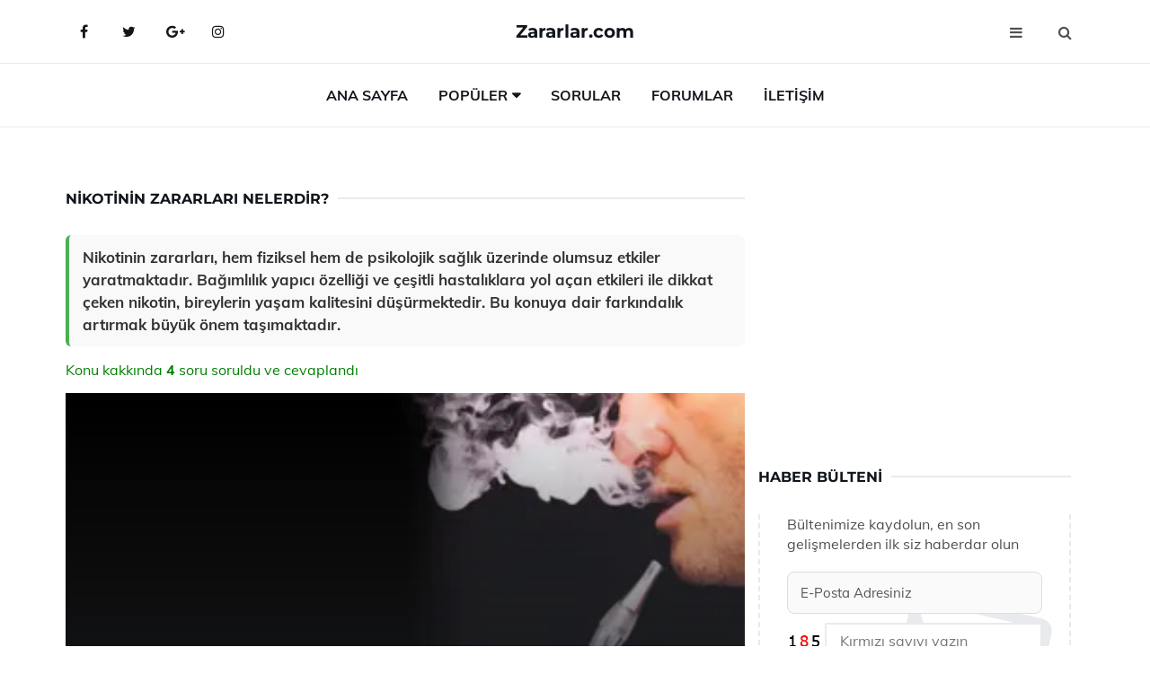

--- FILE ---
content_type: text/html
request_url: https://www.zararlar.com/nikotinin-zararlari.html
body_size: 15439
content:
<!DOCTYPE html> <html lang="tr" dir="ltr"> <head> <meta charset="utf-8"> <meta name="viewport" content="width=device-width, initial-scale=1"> <title>Nikotinin Zararları Nelerdir?</title> <meta name="description" content="Nikotinin zararları, hem fiziksel hem de psikolojik sağlık üzerinde olumsuz etkiler yaratmaktadır. Bağımlılık yapıcı özelliği ve çeşitli hastalıklara yol a"> <meta name="keywords" content="nikotin, tütün, bağımlılık, sağlık etkileri, kalp hastalıkları, solunum sorunları, stres, cilt hasarı, hamilelik, diş sağlığı, enfeksiyon, uyku problemleri, sigara, zararlar"> <meta name="author" content="zararlar.com"> <meta name="robots" content="index, follow"> <link rel="canonical" href="https://www.zararlar.com/nikotinin-zararlari.html"> <!-- Favicon --> <link rel="icon" href="/images/favicon.ico" type="image/x-icon"> <link rel="apple-touch-icon" sizes="180x180" href="/images/apple-touch-icon.png"> <meta name="theme-color" content="#ffffff"> <!-- Open Graph --> <meta property="og:type" content="article"> <meta property="og:title" content="Nikotinin Zararları Nelerdir?"> <meta property="og:description" content="Nikotinin zararları, hem fiziksel hem de psikolojik sağlık üzerinde olumsuz etkiler yaratmaktadır. Bağımlılık yapıcı özelliği ve çeşitli hastalıklara yol a"> <meta property="og:url" content="https://www.zararlar.com/nikotinin-zararlari.html"> <meta property="og:image" content="https://www.zararlar.com/images/nikotinin-zararlari.gif"> <!-- Structured Data --> <script type="application/ld+json"> { "@context": "https://schema.org", "@type": "Article", "headline": "Nikotinin Zararları Nelerdir?", "description": "Nikotinin zararları, hem fiziksel hem de psikolojik sağlık üzerinde olumsuz etkiler yaratmaktadır. Bağımlılık yapıcı özelliği ve çeşitli hastalıklara yol a", "image": "https://www.zararlar.com/images/nikotinin-zararlari.gif", "author": {"@type": "Organization","name": "zararlar.com"}, "publisher": {"@type": "Organization","name": "zararlar.com"}, "datePublished": "2025-12-14" } </script> <!-- LCP IMAGE PRELOAD --> <link rel="preload" as="image" fetchpriority="high" href="/images/nikotinin-zararlari.gif"> <!-- JS PRELOAD --> <link rel="preload" href="/js/main.js?v=08TPP" as="script"> <!-- Bootstrap 5 Custom (SENİN İÇİN ÖZEL) --> <link rel="preload" href="/css/bootstrap.min.css?v=08TPP" as="style"> <link rel="stylesheet" href="/css/bootstrap.min.css?v=08TPP"> <noscript><link rel="stylesheet" href="/css/bootstrap.min.css?v=08TPP"></noscript> <!-- FontAwesome --> <link rel="preload" href="/css/font-awesome.min.css" as="style"> <link rel="stylesheet" href="/css/font-awesome.min.css" media="print" onload="this.media='all'"> <noscript><link rel="stylesheet" href="/css/font-awesome.min.css"></noscript> <!-- Custom Font Files --> <link rel="preload" href="/fonts/fonts.css?v=08TPP" as="style"> <link rel="stylesheet" href="/fonts/fonts.css?v=08TPP" media="print" onload="this.media='all'"> <noscript><link rel="stylesheet" href="/fonts/fonts.css?v=08TPP"></noscript> <!-- CRITICAL STYLE.CSS (Menu + Responsive) --> <link rel="preload" href="/css/style.css?v=08TPP" as="style"> <link rel="stylesheet" href="/css/style.css?v=08TPP"> <noscript><link rel="stylesheet" href="/css/style.css?v=08TPP"></noscript> <!-- FONT PRELOAD --> <link rel="preload" href="/fonts/JTUSjIg1_i6t8kCHKm459Wlhyw.woff2" as="font" type="font/woff2" crossorigin> <link rel="preload" href="/fonts/7Auwp_0qiz-afTLGLQ.woff2" as="font" type="font/woff2" crossorigin> <link rel="preload" href="/fonts/fontawesome-webfont.woff2?v=4.7.0" as="font" type="font/woff2" crossorigin> <!-- INLINE CRITICAL FIXES --> <style> /* FontAwesome inline fix */ @font-face { font-family: 'FontAwesome'; src: url('/fonts/fontawesome-webfont.woff2?v=4.7.0') format('woff2'), url('/fonts/fontawesome-webfont.woff?v=4.7.0') format('woff'); font-display: swap; } /* Header/Dropdown CLS fixes */ header { min-height: 60px; } .section { min-height: 250px; } .nav-aside-menu li a { display:block; min-height:22px; line-height:22px; padding:3px 5px; } .nav-menu .dropdown { position:absolute!important; opacity:0!important; visibility:hidden!important; top:100%; left:0; } .nav-menu li.has-dropdown:hover .dropdown { opacity:1!important; visibility:visible!important; } .aside-widget { min-height:60px; } .fa { width:1em; display:inline-block; } </style> </head> <body> <!-- HEADER --> <header id="header" class="headbosluk"> <!-- NAV --> <div id="nav" style="position:fixed;top: 0; width: 100%; z-index:500; background-color:#FFFFFF;"> <!-- Top Nav --> <div id="nav-top"> <div class="container"> <!-- social --> <ul class="nav-social"> <li><a href="#" aria-label="Facebook-main"><i class="fa fa-facebook"></i></a></li> <li><a href="#" aria-label="Twitter-main"><i class="fa fa-twitter"></i></a></li> <li><a href="#" aria-label="google-main"><i class="fa fa-google-plus"></i></a></li> <li><a href="#" aria-label="Instagram-main"><i class="fa fa-instagram"></i></a></li> </ul> <!-- /social --> <!-- logo --> <div class="nav-logo"> <span class="menubaslik"><a href="/index.html" class="logo title">Zararlar.com</a></span> </div> <!-- /logo --> <!-- search & aside toggle --> <div class="nav-btns"> <button class="aside-btn" aria-label="menu"><i class="fa fa-bars"></i></button> <button class="search-btn" aria-label="search"><i class="fa fa-search"></i></button> <div id="nav-search"> <form method="get" action="/arama/"> <input class="input" name="q" placeholder="Aranacak Kelime..."> </form> <button class="nav-close search-close" aria-label="close"> <span></span> </button> </div> </div> <!-- /search & aside toggle --> </div> </div> <!-- /Top Nav --> <!-- Main Nav --> <div id="nav-bottom"> <div class="container"> <!-- nav --> <ul class="nav-menu"> <li><a href="/index.html">Ana Sayfa</a></li> <li class="has-dropdown megamenu"> <a href="#">Popüler</a> <div class="dropdown"> <div class="dropdown-body"> <div class="row"> <div class="col-md-3"> <ul class="dropdown-list"> <li><a href="/emarin-zararlari.html">Emarın (MR) Zararları Nelerdir?</a></li> <li><a href="/corek-otunun-zararlari.html">Çörek Otunun Zararları Nelerdir?</a></li> <li><a href="/agdanin-zararlari.html">Ağdanın Zararları Nelerdir?</a></li> <li><a href="/vincristine-kocak-2-mg2-ml-iv-enjeksiyonluk-cozelti1-flakon-zararlari-nelerdir.html">Vincristine-Kocak 2 Mg/2 Ml İv Enjeksiyonluk Çözelti(1 Flakon) Zararları Nelerdir?</a></li> <li><a href="/lenf-drenaj-zararlari.html">Lenf Drenaj Zararları Nelerdir?</a></li> </ul> </div> <div class="col-md-3"> <ul class="dropdown-list"> <li><a href="/danasin-200-mg-100-kapsul-zararlari-nelerdir.html">Danasin 200 Mg 100 Kapsul Zararları Nelerdir?</a></li> <li><a href="/implant-zararlari.html">İmplant Zararları Nelerdir?</a></li> <li><a href="/kreatin-zararlari.html">Kreatin Zararları Nelerdir?</a></li> <li><a href="/silverdin-plus-50-g-krem-zararlari-nelerdir.html">Silverdin Plus 50 G Krem Zararları Nelerdir?</a></li> <li><a href="/kan-vermenin-zararlari.html">Kan Vermenin Zararları Nelerdir?</a></li> </ul> </div> <div class="col-md-3"> <ul class="dropdown-list"> <li><a href="/korse-kalcayi-kucultur-mu.html">Korse kalçayı küçültür mü</a></li> <li><a href="/aci-biberin-zararlari.html">Acı Biberin Zararları Nelerdir?</a></li> <li><a href="/alkolun-zararlari.html">Alkolün Zararları Nelerdir?</a></li> <li><a href="/adacel-0-zararlari-nelerdir.html">Adacel 0 Zararları Nelerdir?</a></li> <li><a href="/hibiskus-zararlari.html">Hibiskus Zararları Nelerdir?</a></li> </ul> </div> <div class="col-md-3"> <ul class="dropdown-list"> <li><a href="/maydanozun-zararlari.html">Maydanozun Zararları Nelerdir?</a></li> <li><a href="/klamoks-bid-fort-40057-suspansiyon-hazirlamak-icin-kuru-toz-140-ml-zararlari-nelerdir.html">Klamoks Bid Fort 400/57 Suspansiyon Hazırlamak İçin Kuru Toz 140 Ml Zararları Nelerdir?</a></li> <li><a href="/ters-iliski-zararlari.html">Ters İlişki Zararları Nelerdir?</a></li> <li><a href="/domuz-etinin-zararlari.html">Domuz Etinin Zararları Nelerdir?</a></li> <li><a href="/hacamatin-zararlari.html">Hacamatın Zararları Nelerdir?</a></li> </ul> </div> </div> </div> </div> </li> <li><a href="/soru">Sorular</a></li> <li><a href="/forum">Forumlar</a></li> <li><a href="/iletisim">İletişim</a></li> </ul> <!-- /nav --> </div> </div> <!-- /Main Nav --> <!-- Aside Nav --> <div id="nav-aside"> <ul class="nav-aside-menu"> <li><a href="/index.html">Ana Sayfa</a></li> <li><a href="/forum">Foruma Soru Sor</a></li> <li><a href="/soru">Sıkça Sorulan Sorular</a></li> <li><a href="/cok-okunan">Çok Okunanlar</a> <li><a href="/editorun-sectigi">Editörün Seçtiği</a></li> <li><a href="/populer">Popüler İçerikler</a></li> <li><a href="/ilginizi-cekebilir">İlginizi Çekebilir</a></li> <li><a href="/iletisim">İletişim</a></li> </ul> <button class="nav-close nav-aside-close" aria-label="close"><span></span></button> </div> <!-- /Aside Nav --> </div> <!-- /NAV --> </header> <!-- /HEADER --> <!-- SECTION --> <div class="section"> <!-- container --> <div class="container"> <!-- row --> <div class="row" style="margin-left:3px; margin-right:3px;"> <div class="col-md-8"> <!-- row --> <div class="row"> <main id="main-content"> <!---- Json NewsArticle ----> <script type="application/ld+json"> { "@context": "https://schema.org", "@type": "NewsArticle", "articleSection": "Genel", "mainEntityOfPage": {"@type": "WebPage", "@id": "https://zararlar.com/nikotinin-zararlari.html"}, "headline": "Nikotinin Zararları Nelerdir?", "image": { "@type": "ImageObject", "url": "https://zararlar.com/images/nikotinin-zararlari.gif", "width": 545, "height": 363 }, "datePublished": "2025-12-14T16:40:25+03:00", "dateModified": "2025-12-14T16:40:25+03:00", "wordCount": 532, "inLanguage": "tr-TR", "keywords": "nikotin, tütün, bağımlılık, sağlık etkileri, kalp hastalıkları, solunum sorunları, stres, cilt hasarı, hamilelik, diş sağlığı, enfeksiyon, uyku problemleri, sigara, zararlar", "description": "Nikotinin zararları, hem fiziksel hem de psikolojik sağlık üzerinde olumsuz etkiler yaratmaktadır. Bağımlılık yapıcı özelliği ve çeşitli hastalıklara yol a", "articleBody": "Nikotinin zararları, hem fiziksel hem de psikolojik sağlık üzerinde olumsuz etkiler yaratmaktadır. Bağımlılık yapıcı özelliği ve çeşitli hastalıklara yol açan etkileri ile dikkat çeken nikotin, bireylerin yaşam kalitesini düşürmektedir. Bu konuya dair farkındalık artırmak büyük önem taşımaktadır. Nikotinin Zararları Nelerdir?Nikotinin zararları, tütün ürünlerinde bulunan ve bağımlılık yapan bir kimyasal madde olarak oldukça geniş bir yelpazede incelenmektedir. Nikotin, vücutta birçok biyolojik etkiye sahip olmakla birlikte, hem fiziksel hem de psikolojik sağlık üzerinde olumsuz etkileri bulunmaktadır. Bu makalede, nikotinin zararları detaylı bir şekilde ele alınacaktır.Nikotin ve Bağımlılık Nikotinin en belirgin etkilerinden biri bağımlılık yapıcı özelliğidir. Kullanıldığında beyinde dopamin salınımını artırarak, bireyde zevk ve ödül hissi yaratır. Bu durum, kullanıcının nikotine olan bağımlılığını artırır ve bırakma sürecini zorlaştırır.Bağımlılık gelişimiÇekilme semptomlarıİkincil bağımlılıklarFiziksel Sağlık Üzerindeki Olumsuz Etkiler Nikotinin vücut üzerindeki fiziksel etkileri de oldukça ciddidir. Uzun süreli nikotin kullanımı, birçok sağlık sorununa yol açabilir:Kardiyovasküler hastalıklarSolunum yolu sorunlarıBağışıklık sistemi zayıflığıÖzellikle kalp hastalıkları, nikotinin damarları daraltıcı etkisi ve kalp atış hızını artırması nedeniyle meydana gelmektedir. Bunun yanı sıra, nikotin solunum yollarında iltihaplanmaya yol açarak, astım ve bronşit gibi hastalıklara zemin hazırlayabilir.Nikotin ve Psikolojik Etkiler Nikotinin psikolojik etkileri de önemli bir konudur. Uzun süreli kullanım, ruh hali değişikliklerine ve zihinsel sağlık sorunlarına yol açabilir:Kaygı ve depresyonDikkat bozukluklarıHafıza sorunlarıBu sorunlar, nikotin bağımlılığının getirdiği stres ve çekilme semptomlarından kaynaklanabilir. Nikotin alan bireyler, genellikle ruhsal dengesizlikler yaşamakta ve bu durum, sosyal yaşamlarını da olumsuz etkilemektedir.Nikotin ve Kanser Riski Nikotinin doğrudan kanser yapıcı bir madde olduğu kesin olarak kanıtlanmamış olsa da, nikotin içeren ürünlerin kullanımı, kanser riskini artırmaktadır:Akciğer kanseriAğız ve gırtlak kanseriMesane kanseriTütün ürünlerinin içeriğindeki diğer zararlı maddelerle birleştiğinde, nikotin, kanser gelişiminde önemli bir rol oynamaktadır. Nikotin bağımlılığı, bu ürünlerin kullanımını artırarak, dolaylı yoldan kanser riskini yükseltmektedir.Nikotinin Diğer Sağlık Üzerindeki Etkileri Nikotinin diğer sağlık sorunları da göz ardı edilmemelidir. Nikotin, metabolizmayı etkileyerek kilo kaybına neden olabilir. Ancak, bu durumun uzun vadede sağlıklı bir kilo kontrolü sağlamadığı ve vücut sağlığını olumsuz etkilediği unutulmamalıdır. Ayrıca, nikotin, cilt sağlığını da bozarak, erken yaşlanma belirtilerine yol açabilir.Metabolizma üzerindeki etkileriCilt sağlığı sorunlarıÜreme sağlığına olumsuz etkilerSonuç Nikotinin zararları, bireylerin fiziksel ve psikolojik sağlıkları üzerinde ciddi etkilere yol açmaktadır. Nikotin bağımlılığı, hem bireysel hem de toplumsal sağlık açısından büyük bir sorun teşkil etmektedir. Bu nedenle, nikotin kullanımı konusunda farkındalık artırılmalı ve bireyler, sağlıklı yaşam tarzına yönlendirilmelidir. Sonuç olarak, nikotin kullanımı ile ilgili bilinçlenmek, sağlıklı bir toplum oluşturma yolunda önemli bir adımdır.", "author": { "@type": "Person", "name": "suraye", "url": "https://zararlar.com/author/suraye" }, "publisher": { "@type": "Organization", "name": "Zararlar", "logo": { "@type": "ImageObject", "url": "https://zararlar.com/images/logo.png", "width": 600, "height": 60 } } } </script> <!---- Json NewsArticle ----> <!-- row --> <div class="row"> <div class="col-md-12"> <div class="section-row"> <div class="section-title"> <h1 class="title">Nikotinin Zararları Nelerdir?</h1> </div> <div class="manset-ozet" style="margin-bottom:15px; margin-top:10px;"><b>Nikotinin zararları, hem fiziksel hem de psikolojik sağlık üzerinde olumsuz etkiler yaratmaktadır. Bağımlılık yapıcı özelliği ve çeşitli hastalıklara yol açan etkileri ile dikkat çeken nikotin, bireylerin yaşam kalitesini düşürmektedir. Bu konuya dair farkındalık artırmak büyük önem taşımaktadır.</b></div> <div style="margin-bottom:15px; margin-top:10px; "><a href="#sorular" style="color:green">Konu kakkında <b>4</b> soru soruldu ve cevaplandı</a></div> <div class="post post-thumb" data-no-lazy="true"> <a class="post-img" href="/nikotinin-zararlari.html"> <img src="/images/nikotinin-zararlari.gif" srcset=" /images/130x85/nikotinin-zararlari.webp 130w, /images/225x150/nikotinin-zararlari.webp 225w, /images/285x190/nikotinin-zararlari.webp 285w, /images/360x240/nikotinin-zararlari.webp 360w " sizes=" (max-width: 480px) 130px, (max-width: 768px) 225px, (max-width: 1024px) 285px, 360px " width="800" height="400" fetchpriority="high" decoding="async" data-no-lazy="true" style="width:100%;height:auto;max-height:400px;object-fit:cover;" alt="Nikotinin Zararları Nelerdir?" title="Nikotinin Zararları Nelerdir?" > </a> </div> <!-- post share --> <div class="section-row"> <div class="post-share"> <a href="https://www.facebook.com/sharer.php?u=https://www.zararlar.com/nikotinin-zararlari.html" class="social-facebook" aria-label="facebook" target="_blank" rel="noreferrer"><i class="fa fa-facebook"></i></a> <a href="https://twitter.com/intent/tweet?text=Nikotinin Zararları Nelerdir? - https://www.zararlar.com/nikotinin-zararlari.html" class="social-twitter" aria-label="twitter" target="_blank" rel="noreferrer"><i class="fa fa-twitter"></i></a> <a href="https://pinterest.com/pin/create/button/?url=https://www.zararlar.com/nikotinin-zararlari.html&media=https://www.zararlar.com/images/nikotinin-zararlari.gif&description=Nikotinin Zararları Nelerdir?" class="social-pinterest" aria-label="pinterest" rel="noreferrer"><i class="fa fa-pinterest"></i></a> <a href="whatsapp://send?text=Nikotinin Zararları Nelerdir? - https://www.zararlar.com/nikotinin-zararlari.html" aria-label="whatsapp" data-action="share/whatsapp/share" class="social-whatsapp" rel="noreferrer"><i class="fa fa-whatsapp"></i></a> 14 Aralık 2025 </div> </div> <!-- /post share --> <!-- post content --> <div class="baslik-row"> <table width="100%" border="0"> <tr> <td><div>Nikotinin zararları, tütün ürünlerinde bulunan ve bağımlılık yapan bir kimyasal madde olarak oldukça geniş bir yelpazede incelenmektedir. Nikotin, vücutta birçok biyolojik etkiye sahip olmakla birlikte, hem fiziksel hem de psikolojik sağlık üzerinde olumsuz etkileri bulunmaktadır. Bu makalede, nikotinin zararları detaylı bir şekilde ele alınacaktır.</div><div><br></div><div><b>Nikotin ve Bağımlılık</b> </div><div><br></div><div>Nikotinin en belirgin etkilerinden biri bağımlılık yapıcı özelliğidir. Kullanıldığında beyinde dopamin salınımını artırarak, bireyde zevk ve ödül hissi yaratır. Bu durum, kullanıcının nikotine olan bağımlılığını artırır ve bırakma sürecini zorlaştırır.<ul><li>Bağımlılık gelişimi</li><li>Çekilme semptomları</li><li>İkincil bağımlılıklar</li></ul></div><div><br></div><div><b>Fiziksel Sağlık Üzerindeki Olumsuz Etkiler</b> </div><div><br></div><div>Nikotinin vücut üzerindeki fiziksel etkileri de oldukça ciddidir. Uzun süreli nikotin kullanımı, birçok sağlık sorununa yol açabilir:<ul><li>Kardiyovasküler hastalıklar</li><li>Solunum yolu sorunları</li><li>Bağışıklık sistemi zayıflığı</li></ul></div><div>Özellikle kalp hastalıkları, nikotinin damarları daraltıcı etkisi ve kalp atış hızını artırması nedeniyle meydana gelmektedir. Bunun yanı sıra, nikotin solunum yollarında iltihaplanmaya yol açarak, astım ve bronşit gibi hastalıklara zemin hazırlayabilir.</div><div><br></div><div><b>Nikotin ve Psikolojik Etkiler</b> </div><div><br></div><div>Nikotinin psikolojik etkileri de önemli bir konudur. Uzun süreli kullanım, ruh hali değişikliklerine ve zihinsel sağlık sorunlarına yol açabilir:<ul><li>Kaygı ve depresyon</li><li>Dikkat bozuklukları</li><li>Hafıza sorunları</li></ul></div><div>Bu sorunlar, nikotin bağımlılığının getirdiği stres ve çekilme semptomlarından kaynaklanabilir. Nikotin alan bireyler, genellikle ruhsal dengesizlikler yaşamakta ve bu durum, sosyal yaşamlarını da olumsuz etkilemektedir.</div><div><br></div><div><b>Nikotin ve Kanser Riski</b> </div><div><br></div><div>Nikotinin doğrudan kanser yapıcı bir madde olduğu kesin olarak kanıtlanmamış olsa da, nikotin içeren ürünlerin kullanımı, kanser riskini artırmaktadır:<ul><li>Akciğer kanseri</li><li>Ağız ve gırtlak kanseri</li><li>Mesane kanseri</li></ul></div><div>Tütün ürünlerinin içeriğindeki diğer zararlı maddelerle birleştiğinde, nikotin, kanser gelişiminde önemli bir rol oynamaktadır. Nikotin bağımlılığı, bu ürünlerin kullanımını artırarak, dolaylı yoldan kanser riskini yükseltmektedir.</div><div><br></div><div><b>Nikotinin Diğer Sağlık Üzerindeki Etkileri</b> </div><div><br></div><div>Nikotinin diğer sağlık sorunları da göz ardı edilmemelidir. Nikotin, metabolizmayı etkileyerek kilo kaybına neden olabilir. Ancak, bu durumun uzun vadede sağlıklı bir kilo kontrolü sağlamadığı ve vücut sağlığını olumsuz etkilediği unutulmamalıdır. Ayrıca, nikotin, cilt sağlığını da bozarak, erken yaşlanma belirtilerine yol açabilir.<ul><li>Metabolizma üzerindeki etkileri</li><li>Cilt sağlığı sorunları</li><li>Üreme sağlığına olumsuz etkiler</li></ul></div><div><br></div><div><b>Sonuç</b> </div><div><br></div><div>Nikotinin zararları, bireylerin fiziksel ve psikolojik sağlıkları üzerinde ciddi etkilere yol açmaktadır. Nikotin bağımlılığı, hem bireysel hem de toplumsal sağlık açısından büyük bir sorun teşkil etmektedir. Bu nedenle, nikotin kullanımı konusunda farkındalık artırılmalı ve bireyler, sağlıklı yaşam tarzına yönlendirilmelidir. Sonuç olarak, nikotin kullanımı ile ilgili bilinçlenmek, sağlıklı bir toplum oluşturma yolunda önemli bir adımdır.</td> </tr> </table> </div> <p> <!-- /Ek sayfalar ---------> <!-- /Ek sayfalar ---------> <!-- soru sor --> <div class="section-row" id="sorular"> <div class="section-title"> <span class="title menubaslik">Yeni Soru Sor / Yorum Yap</span> </div> <div id="output"> <form id="myform"> <input type="hidden" name="alan" value="yeni-yorum"> <input type="hidden" name="segment" value="6649bd6746c53709d4be41ce"> <div class="row"> <div class="col-md-12"> <div class="form-group"> <textarea class="input" name="yorum" id="yorum" placeholder="Sorunuz yada yorumunuz" required></textarea> </div> </div> <div class="col-md-4"> <div class="form-group"> <input class="input" type="text" name="isim" id="isim" placeholder="İsim" required> </div> </div> <div class="col-md-1"> <div class="form-group"> <img src="/images/sifre.gif" loading="lazy" style="margin-top:5px;" width="40" height="23" alt="şifre" title="şifre" /> </div> </div> <div class="col-md-4"> <div class="form-group"> <input class="input" type="number" name="pass" id="gonder" placeholder="Kırmızı sayıyı yazın" autocomplete="off" required> </div> </div> <div class="col-md-2" > <button class="primary-button" id="btnSubmit">Gönder</button> </div> </div> </form> </div> </div> <!-- /soru sor --> <!-- post comments --> <div class="section-row" style="margin-top:30px;"> <div class="section-title"> <span class="title menubaslik">Sizden Gelen Sorular / Yorumlar </span> </div> <div class="post-comments"> <!-- comment --> <section itemscope itemtype="https://schema.org/QAPage"> <div itemprop="mainEntity" itemscope="" itemtype="https://schema.org/Question"> <meta itemprop="datePublished" content="2024-09-11T04:14:07+03:00"> <span itemprop="author" itemscope itemtype="https://schema.org/Person"> <meta itemprop="name" content="Soruyu Soran Topluluk Ekibi"> <meta itemprop="url" content="https://www.zararlar.com/nikotinin-zararlari.html"> </span> <div class="media" style="margin-bottom:30px;"> <div class="media-left"> <img class="media-object lazyload" src="/img/soru.svg" data-src="/img/soru.svg" width="50" height="50" alt="Soru işareti ikonu" title="Soru" loading="lazy" decoding="async" style="object-fit:contain;"> </div> <div class="media-body"> <div class="media-heading"> <span class="user" itemprop="name">Çoğun</span> <span class="time"> 11 Eylül 2024 Çarşamba </span> </div> <p itemprop="text">Nikotinin zararları hakkında daha fazla bilgi edinmek istiyorum. Özellikle sigara içen bireylerde kalp hastalıkları ve stres gibi sorunlara yol açması dikkat çekici. Nikotin bağımlılığı bu sorunları nasıl daha da kötüleştiriyor? Bu konuda daha fazla ayrıntı verebilir misin?</p> <!--------- cevap bolumu ----------------> <button type="button" onclick="mycevap66e1190fe2e90d79d60c21e7()" class="reply" style="cursor:pointer; margin-bottom:20px;"> Cevap yaz </button> <script> function mycevap66e1190fe2e90d79d60c21e7() { var x = document.getElementById("diva66e1190fe2e90d79d60c21e7"); if (x.style.display === "none") { x.style.display = "block"; } else { x.style.display = "none"; } } </script> <div id="diva66e1190fe2e90d79d60c21e7" class="cevap-container" data-yid="66e1190fe2e90d79d60c21e7" style="display:none; margin-top:10px;"> <div id="output66e1190fe2e90d79d60c21e7" class="cevap-output"> <form class="cevap-form" data-yid="66e1190fe2e90d79d60c21e7"> <input type="hidden" name="alan" value="yorum-cevap"> <input type="hidden" name="anasegment" value="6649bd6746c53709d4be41ce"> <input type="hidden" name="segment" value="66e1190fe2e90d79d60c21e7"> <div class="row"> <div class="col-md-12"> <div class="form-group"> <textarea class="input" name="yorum" placeholder="Cevabınız" required></textarea> </div> </div> <div class="col-md-5"> <div class="form-group"> <input class="input" type="text" name="isim" placeholder="İsim" required> </div> </div> <div class="col-md-1"> <div class="form-group"> <img src="/images/sifre.gif" loading="lazy" style="margin-top:5px;" width="40" height="23" alt="şifre"> </div> </div> <div class="col-md-3"> <div class="form-group"> <input class="input" type="number" name="pass" placeholder="Kırmızı sayı?" autocomplete="off" required> </div> </div> <div class="col-md-2"> <button class="primary-button cevap-btn" data-yid="66e1190fe2e90d79d60c21e7"> Gönder </button> </div> </div> </form> </div> </div> <!--------- cevap bolumu ----------------> <div style="font-size:13px;display:none"><span itemprop="answerCount">1</span>. Cevap</div> <div itemprop="suggestedAnswer" itemscope itemtype="http://schema.org/Answer"> <meta itemprop="datePublished" content="2024-09-11T04:14:07+03:00"> <meta itemprop="url" content="https://www.zararlar.com/nikotinin-zararlari.html"> <span itemprop="author" itemscope itemtype="https://schema.org/Person"> <meta itemprop="name" content="Site Destek Ekibi"> <meta itemprop="url" content="https://www.zararlar.com/nikotinin-zararlari.html"> </span> <meta itemprop="upvoteCount" content="5"> <div class="media media-author"> <div class="media-left"> <img class="media-object lazyload" data-src="/img/cevap.svg" src="/img/cevap.svg" width="50" height="50" style="object-fit:cover;" alt="cevap" title="cevap" loading="lazy" decoding="async"> </div> <div class="media-body"> <div class="media-heading"> <span class="admin" itemprop="name">Admin</span> <span class="time"> 11 Eylül 2024 Çarşamba </span> </div> <p itemprop="text"><b>Nikotinin Zararları</b> <br>Nikotinin sağlık üzerindeki etkileri oldukça çeşitli ve ciddidir. Özellikle sigara içen bireylerde kalp hastalıkları ve stres gibi sorunlar, nikotinin doğrudan etkileriyle daha da kötüleşebilir. Nikotin, damarları daraltarak kan akışını azaltır ve bu da kalp krizi riskini artırır. Ayrıca, kalp atış hızını yükselterek kalbin üzerindeki yükü artırır.<br><br><b>Kalp Hastalıkları Üzerindeki Etkisi</b> <br>Sigara içen bireylerde nikotin, ateroskleroz (damar sertleşmesi) sürecini hızlandırarak kalp hastalıklarına yol açabilir. Damarların iç yüzeyini tahriş eder ve iltihaplanma sürecini tetikler. Bu durum, kalp hastalıkları riskini artıran plakların oluşumuna neden olabilir. Aynı zamanda, nikotin bağımlılığı sigara içme alışkanlığını pekiştirir, bu da sigara kullanımını sürdüren bireylerde kalp sağlığının daha da kötüleşmesine yol açar.<br><br><b>Stresle İlişkisi</b> <br>Nikotin, bazı bireylerde geçici bir rahatlama hissi yaratabilir; ancak bu durum, uzun vadede stres seviyelerini artırabilir. Nikotin alımı, vücutta stres hormonlarının salınımını artırarak kaygı ve stres düzeylerini yükseltebilir. Bağımlı oldukları için bireyler, nikotin almak için daha fazla sigara içme ihtiyacı hissederler ve bu döngü, stresle başa çıkma mekanizmasını olumsuz etkiler.<br><br><b>Bağımlılık ve Olumsuz Sonuçlar</b> <br>Nikotinin bağımlılık yapıcı özelliği, kişilerin sağlıklı başa çıkma yöntemleri geliştirmesini zorlaştırır. Bu bağımlılık, bireylerin stresli durumlarla başa çıkmak için sağlıksız yollara yönelmelerine neden olabilir. Sonuç olarak, nikotin bağımlılığı, hem fiziksel hem de psikolojik sağlık üzerinde olumsuz etkiler yaratabilir.<br><br>Nikotin ve sigara içmenin bu olumsuz etkileri, bireylerin genel sağlıklarını ciddi şekilde tehdit eder. Bu nedenle, nikotin kullanımı ve sigara içme alışkanlıklarını bırakmak, sağlıklı bir yaşam sürdürmek için son derece önemlidir.</p> </div> </div> <!-- /comment --> </div> </div> <!-- /comment --> </div> </section> <section itemscope itemtype="https://schema.org/QAPage"> <div itemprop="mainEntity" itemscope="" itemtype="https://schema.org/Question"> <meta itemprop="datePublished" content="2024-09-10T14:21:06+03:00"> <span itemprop="author" itemscope itemtype="https://schema.org/Person"> <meta itemprop="name" content="Soruyu Soran Topluluk Ekibi"> <meta itemprop="url" content="https://www.zararlar.com/nikotinin-zararlari.html"> </span> <div class="media" style="margin-bottom:30px;"> <div class="media-left"> <img class="media-object lazyload" src="/img/soru.svg" data-src="/img/soru.svg" width="50" height="50" alt="Soru işareti ikonu" title="Soru" loading="lazy" decoding="async" style="object-fit:contain;"> </div> <div class="media-body"> <div class="media-heading"> <span class="user" itemprop="name">Koksal</span> <span class="time"> 10 Eylül 2024 Salı </span> </div> <p itemprop="text">Nikotin pastili kullanmaya başladım ama nikotin pastili zararları hakkında endişeliyim. Kalp sağlığıma etkileri ve bağımlılık yapma potansiyeli beni korkutuyor. Ayrıca, hamilelik dönemimde kullanmanın riskleri hakkında bilgi almak istiyorum. Bu konuda deneyimi olan var mı?</p> <!--------- cevap bolumu ----------------> <button type="button" onclick="mycevap66e055d230faab7bfa0ce948()" class="reply" style="cursor:pointer; margin-bottom:20px;"> Cevap yaz </button> <script> function mycevap66e055d230faab7bfa0ce948() { var x = document.getElementById("diva66e055d230faab7bfa0ce948"); if (x.style.display === "none") { x.style.display = "block"; } else { x.style.display = "none"; } } </script> <div id="diva66e055d230faab7bfa0ce948" class="cevap-container" data-yid="66e055d230faab7bfa0ce948" style="display:none; margin-top:10px;"> <div id="output66e055d230faab7bfa0ce948" class="cevap-output"> <form class="cevap-form" data-yid="66e055d230faab7bfa0ce948"> <input type="hidden" name="alan" value="yorum-cevap"> <input type="hidden" name="anasegment" value="6649bd6746c53709d4be41ce"> <input type="hidden" name="segment" value="66e055d230faab7bfa0ce948"> <div class="row"> <div class="col-md-12"> <div class="form-group"> <textarea class="input" name="yorum" placeholder="Cevabınız" required></textarea> </div> </div> <div class="col-md-5"> <div class="form-group"> <input class="input" type="text" name="isim" placeholder="İsim" required> </div> </div> <div class="col-md-1"> <div class="form-group"> <img src="/images/sifre.gif" loading="lazy" style="margin-top:5px;" width="40" height="23" alt="şifre"> </div> </div> <div class="col-md-3"> <div class="form-group"> <input class="input" type="number" name="pass" placeholder="Kırmızı sayı?" autocomplete="off" required> </div> </div> <div class="col-md-2"> <button class="primary-button cevap-btn" data-yid="66e055d230faab7bfa0ce948"> Gönder </button> </div> </div> </form> </div> </div> <!--------- cevap bolumu ----------------> <div style="font-size:13px;display:none"><span itemprop="answerCount">1</span>. Cevap</div> <div itemprop="suggestedAnswer" itemscope itemtype="http://schema.org/Answer"> <meta itemprop="datePublished" content="2024-09-10T14:21:06+03:00"> <meta itemprop="url" content="https://www.zararlar.com/nikotinin-zararlari.html"> <span itemprop="author" itemscope itemtype="https://schema.org/Person"> <meta itemprop="name" content="Site Destek Ekibi"> <meta itemprop="url" content="https://www.zararlar.com/nikotinin-zararlari.html"> </span> <meta itemprop="upvoteCount" content="5"> <div class="media media-author"> <div class="media-left"> <img class="media-object lazyload" data-src="/img/cevap.svg" src="/img/cevap.svg" width="50" height="50" style="object-fit:cover;" alt="cevap" title="cevap" loading="lazy" decoding="async"> </div> <div class="media-body"> <div class="media-heading"> <span class="admin" itemprop="name">Admin</span> <span class="time"> 10 Eylül 2024 Salı </span> </div> <p itemprop="text">Koksal, nikotin pastili kullanma kararın önemli bir adım. Ancak, bu tür ürünlerin bazı potansiyel zararları ve riskleri olduğunu bilmekte fayda var.<br><br><b>Kalp Sağlığı Üzerindeki Etkiler</b> <br>Nikotin, kalp atış hızını artırabilir ve kan basıncını yükseltebilir. Bu durum, özellikle kalp rahatsızlığı olan kişiler için risk oluşturabilir. Eğer kalp sağlığınla ilgili herhangi bir sorunun varsa, doktorunla bu konuyu mutlaka görüşmelisin.<br><br><b>Bağımlılık Potansiyeli</b> <br>Nikotin, bağımlılık yapıcı bir madde olduğu için, nikotin pastilleri de bağımlılık yapma potansiyeline sahiptir. Bu nedenle, kullanırken dikkatli olmalı ve kullanım süresini sınırlandırmaya çalışmalısın. <br><br><b>Hamilelik Dönemindeki Riskler</b> <br>Hamilelik döneminde nikotin kullanımı, fetüs üzerinde olumsuz etkilere yol açabilir. Doğum ağırlığının düşmesi, erken doğum veya diğer komplikasyonlar riski artabilir. Hamilelikte nikotin kullanımı ile ilgili riskleri göz önünde bulundurarak, mutlaka doktorunla görüşmeni tavsiye ederim.<br><br>Bu konularda deneyimi olan kişilerle de konuşmak faydalı olabilir. Sağlığın her şeyden önce gelir, bu yüzden endişelerin konusunda profesyonel bir destek almayı unutma.</p> </div> </div> <!-- /comment --> </div> </div> <!-- /comment --> </div> </section> <section itemscope itemtype="https://schema.org/QAPage"> <div itemprop="mainEntity" itemscope="" itemtype="https://schema.org/Question"> <meta itemprop="datePublished" content="2024-08-10T01:37:55+03:00"> <span itemprop="author" itemscope itemtype="https://schema.org/Person"> <meta itemprop="name" content="Soruyu Soran Topluluk Ekibi"> <meta itemprop="url" content="https://www.zararlar.com/nikotinin-zararlari.html"> </span> <div class="media" style="margin-bottom:30px;"> <div class="media-left"> <img class="media-object lazyload" src="/img/soru.svg" data-src="/img/soru.svg" width="50" height="50" alt="Soru işareti ikonu" title="Soru" loading="lazy" decoding="async" style="object-fit:contain;"> </div> <div class="media-body"> <div class="media-heading"> <span class="user" itemprop="name">Merih</span> <span class="time"> 10 Ağustos 2024 Cumartesi </span> </div> <p itemprop="text">Nikotin bağımlılığının ciddi zararlarını öğrenmek benim için oldukça çarpıcıydı. Özellikle kalp hastalıklarına etkisi ve stres ile sinirlilik gibi psikolojik sorunlara yol açması, bırakma sürecinde karşılaşılan zorlukları daha iyi anlamama yardımcı oldu. Sigara içen biri olarak, nikotinin etkilerini hissetmek ve bağımlılıktan kurtulmaya çalışmak gerçekten zorlayıcı bir süreç. Bırakmaya çalıştığımda, sinirli ve gergin hissetmemin yanı sıra, uyku sorunları ve devamlı bir huzursuzluk da yaşıyorum. Bu zorluklarla başa çıkmak için neler yapabileceğimi merak ediyorum. Başka bağımlı olanlar bu süreçte kendilerini nasıl motive ediyor?</p> <!--------- cevap bolumu ----------------> <button type="button" onclick="mycevap66b6c473368f9c5b660c9045()" class="reply" style="cursor:pointer; margin-bottom:20px;"> Cevap yaz </button> <script> function mycevap66b6c473368f9c5b660c9045() { var x = document.getElementById("diva66b6c473368f9c5b660c9045"); if (x.style.display === "none") { x.style.display = "block"; } else { x.style.display = "none"; } } </script> <div id="diva66b6c473368f9c5b660c9045" class="cevap-container" data-yid="66b6c473368f9c5b660c9045" style="display:none; margin-top:10px;"> <div id="output66b6c473368f9c5b660c9045" class="cevap-output"> <form class="cevap-form" data-yid="66b6c473368f9c5b660c9045"> <input type="hidden" name="alan" value="yorum-cevap"> <input type="hidden" name="anasegment" value="6649bd6746c53709d4be41ce"> <input type="hidden" name="segment" value="66b6c473368f9c5b660c9045"> <div class="row"> <div class="col-md-12"> <div class="form-group"> <textarea class="input" name="yorum" placeholder="Cevabınız" required></textarea> </div> </div> <div class="col-md-5"> <div class="form-group"> <input class="input" type="text" name="isim" placeholder="İsim" required> </div> </div> <div class="col-md-1"> <div class="form-group"> <img src="/images/sifre.gif" loading="lazy" style="margin-top:5px;" width="40" height="23" alt="şifre"> </div> </div> <div class="col-md-3"> <div class="form-group"> <input class="input" type="number" name="pass" placeholder="Kırmızı sayı?" autocomplete="off" required> </div> </div> <div class="col-md-2"> <button class="primary-button cevap-btn" data-yid="66b6c473368f9c5b660c9045"> Gönder </button> </div> </div> </form> </div> </div> <!--------- cevap bolumu ----------------> <div style="font-size:13px;display:none"><span itemprop="answerCount">1</span>. Cevap</div> <div itemprop="suggestedAnswer" itemscope itemtype="http://schema.org/Answer"> <meta itemprop="datePublished" content="2024-08-10T01:37:55+03:00"> <meta itemprop="url" content="https://www.zararlar.com/nikotinin-zararlari.html"> <span itemprop="author" itemscope itemtype="https://schema.org/Person"> <meta itemprop="name" content="Site Destek Ekibi"> <meta itemprop="url" content="https://www.zararlar.com/nikotinin-zararlari.html"> </span> <meta itemprop="upvoteCount" content="5"> <div class="media media-author"> <div class="media-left"> <img class="media-object lazyload" data-src="/img/cevap.svg" src="/img/cevap.svg" width="50" height="50" style="object-fit:cover;" alt="cevap" title="cevap" loading="lazy" decoding="async"> </div> <div class="media-body"> <div class="media-heading"> <span class="admin" itemprop="name">Admin</span> <span class="time"> 10 Ağustos 2024 Cumartesi </span> </div> <p itemprop="text">Merih, <br><br><b>Nikotin Bağımlılığı ve Zorluklar</b> konusunda yaşadıklarını paylaşman oldukça önemli. Nikotin bağımlılığının etkileri gerçekten de çok geniş bir yelpazeye yayılıyor ve bu süreçte hissettiğin stres ve huzursuzluk, birçok insan için yaygın bir deneyim. Bırakma sürecinde karşılaştığın zorlukları aşmak için birkaç yöntem deneyebilirsin.<br><br><b>Destek Grupları</b>: Bağımlılıkla mücadele eden diğer insanlarla bir araya gelmek, onların deneyimlerinden yararlanmanı sağlar. Destek grupları, motivasyonunu artırabilir ve yalnız hissetmenden kurtarabilir.<br><br><b>Alternatif Yöntemler</b>: Meditasyon, yoga veya derin nefes alma teknikleri gibi stres azaltıcı aktiviteler, ruh halini iyileştirebilir ve sinirini yatıştırabilir. Bu tür aktiviteler, nikotin isteğini de azaltabilir.<br><br><b>Sağlıklı Alışkanlıklar</b>: Düzenli egzersiz yapmak, endorfin salgılayarak ruh halini iyileştirir. Ayrıca, sağlıklı beslenme de genel sağlığına katkıda bulunur ve nikotin isteğini azaltabilir.<br><br><b>Profesyonel Yardım</b>: Eğer kendi başına başa çıkmakta zorlanıyorsan, bir uzmandan yardım almak iyi bir seçenek olabilir. Terapistler veya danışmanlar, bağımlılık sürecinde sana rehberlik edebilir.<br><br>Unutma ki bu süreç zaman alabilir ve her birey farklıdır. Kendine karşı nazik ol ve sabırlı kal. Başarılarının tadını çıkarırken, mücadele ettiğin zorlukları da göz önünde bulundur. Bırakma sürecinde attığın her adım önemli!</p> </div> </div> <!-- /comment --> </div> </div> <!-- /comment --> </div> </section> <section itemscope itemtype="https://schema.org/QAPage"> <div itemprop="mainEntity" itemscope="" itemtype="https://schema.org/Question"> <meta itemprop="datePublished" content="2024-08-04T00:14:55+03:00"> <span itemprop="author" itemscope itemtype="https://schema.org/Person"> <meta itemprop="name" content="Soruyu Soran Topluluk Ekibi"> <meta itemprop="url" content="https://www.zararlar.com/nikotinin-zararlari.html"> </span> <div class="media" style="margin-bottom:30px;"> <div class="media-left"> <img class="media-object lazyload" src="/img/soru.svg" data-src="/img/soru.svg" width="50" height="50" alt="Soru işareti ikonu" title="Soru" loading="lazy" decoding="async" style="object-fit:contain;"> </div> <div class="media-body"> <div class="media-heading"> <span class="user" itemprop="name">Beria</span> <span class="time"> 04 Ağustos 2024 Pazar </span> </div> <p itemprop="text">Nikotin bağımlılığının bu kadar ciddÃ® zararları olduğunu bilmiyordum. Özellikle kalp hastalıkları, stres ve sinirlilik gibi etkilerle başa çıkmak zor oluyordur. Sigara kullanımını bırakmaya çalışanlar bu süreçte hangi zorluklarla karşılaşıyor?</p> <!--------- cevap bolumu ----------------> <button type="button" onclick="mycevap66aec7ff5facb8d4a306f2d2()" class="reply" style="cursor:pointer; margin-bottom:20px;"> Cevap yaz </button> <script> function mycevap66aec7ff5facb8d4a306f2d2() { var x = document.getElementById("diva66aec7ff5facb8d4a306f2d2"); if (x.style.display === "none") { x.style.display = "block"; } else { x.style.display = "none"; } } </script> <div id="diva66aec7ff5facb8d4a306f2d2" class="cevap-container" data-yid="66aec7ff5facb8d4a306f2d2" style="display:none; margin-top:10px;"> <div id="output66aec7ff5facb8d4a306f2d2" class="cevap-output"> <form class="cevap-form" data-yid="66aec7ff5facb8d4a306f2d2"> <input type="hidden" name="alan" value="yorum-cevap"> <input type="hidden" name="anasegment" value="6649bd6746c53709d4be41ce"> <input type="hidden" name="segment" value="66aec7ff5facb8d4a306f2d2"> <div class="row"> <div class="col-md-12"> <div class="form-group"> <textarea class="input" name="yorum" placeholder="Cevabınız" required></textarea> </div> </div> <div class="col-md-5"> <div class="form-group"> <input class="input" type="text" name="isim" placeholder="İsim" required> </div> </div> <div class="col-md-1"> <div class="form-group"> <img src="/images/sifre.gif" loading="lazy" style="margin-top:5px;" width="40" height="23" alt="şifre"> </div> </div> <div class="col-md-3"> <div class="form-group"> <input class="input" type="number" name="pass" placeholder="Kırmızı sayı?" autocomplete="off" required> </div> </div> <div class="col-md-2"> <button class="primary-button cevap-btn" data-yid="66aec7ff5facb8d4a306f2d2"> Gönder </button> </div> </div> </form> </div> </div> <!--------- cevap bolumu ----------------> <div style="font-size:13px;display:none"><span itemprop="answerCount">1</span>. Cevap</div> <div itemprop="suggestedAnswer" itemscope itemtype="http://schema.org/Answer"> <meta itemprop="datePublished" content="2024-08-04T00:14:55+03:00"> <meta itemprop="url" content="https://www.zararlar.com/nikotinin-zararlari.html"> <span itemprop="author" itemscope itemtype="https://schema.org/Person"> <meta itemprop="name" content="Site Destek Ekibi"> <meta itemprop="url" content="https://www.zararlar.com/nikotinin-zararlari.html"> </span> <meta itemprop="upvoteCount" content="5"> <div class="media media-author"> <div class="media-left"> <img class="media-object lazyload" data-src="/img/cevap.svg" src="/img/cevap.svg" width="50" height="50" style="object-fit:cover;" alt="cevap" title="cevap" loading="lazy" decoding="async"> </div> <div class="media-body"> <div class="media-heading"> <span class="admin" itemprop="name">Admin</span> <span class="time"> 04 Ağustos 2024 Pazar </span> </div> <p itemprop="text">Sevgili Beria,<br><br>Nikotin bağımlılığının ciddÃ® zararları konusunda bilincin artması önemli. Sigara bırakma sürecinde karşılaşılan zorluklar çok çeşitli olabilir. Öncelikle, fiziksel bağımlılık nedeniyle yoksunluk belirtileri yaşanabilir. Bu belirtiler arasında baş ağrıları, huzursuzluk, uyku bozuklukları ve yoğun nikotin isteği bulunur.<br><br>Ayrıca, psikolojik bağımlılık da önemli bir engel olabilir. Sigara, birçok kişi için stresle başa çıkma ya da sosyalleşme aracıdır. Bu nedenle, sigarayı bırakmak bu alışkanlıklarla başa çıkmayı da gerektirir. Destek gruplarına katılmak, profesyonel yardım almak ya da alternatif stres yönetimi teknikleri öğrenmek bu süreçte faydalı olabilir.<br><br>Sabır ve kararlılıkla, sigarayı bırakmanın mümkün olduğunu unutma. Bu yolculukta seni destekleyen insanların olması da önemli bir motivasyon kaynağı olabilir.<br><br>Sevgiler,<br>[Asistan]</p> </div> </div> <!-- /comment --> </div> </div> <!-- /comment --> </div> </section> </div> </div> <!-- /post comments --> </div> </div> </div> </main> <!-- ad --> <div class="col-md-12 section-row text-center"> <script async src="https://pagead2.googlesyndication.com/pagead/js/adsbygoogle.js?client=ca-pub-9272774750056571" crossorigin="anonymous"></script> <!-- 338 x 280 orta --> <ins class="adsbygoogle" style="display:block" data-ad-client="ca-pub-9272774750056571" data-ad-slot="2034703236" data-ad-format="auto" data-full-width-responsive="true"></ins> <script> (adsbygoogle = window.adsbygoogle || []).push({}); </script> </div> <!-- /ad --> <div class="col-md-12"> <div class="section-title"> <span class="title menubaslik">Çok Okunanlar</span> </div> </div> <!-- post --> <div class="col-md-6"> <div class="post"> <a class="post-img" href="/tensart-plus-1612-zararlari-nelerdir.html"> <picture> <!-- Mobil için daha küçük boyut --> <source srcset="/images/285x190/tensart-plus-1612-zararlari-nelerdir-6012.webp" media="(max-width: 480px)" type="image/webp"> <!-- Varsayılan masaüstü (senin şu anki kodun ile aynı) --> <source srcset="/images/360x240/tensart-plus-1612-zararlari-nelerdir-6012.webp" type="image/webp"> <!-- Lazyload img fallback (senin mevcut kodun ile birebir aynı) --> <img data-src="/images/360x240/tensart-plus-1612-zararlari-nelerdir-6012.webp" src="/images/360x240/tensart-plus-1612-zararlari-nelerdir-6012.webp" width="360" height="240" style="object-fit:cover;object-position:center;" alt="Tensart Plus 16/12 Zararları Nelerdir?" title="Tensart Plus 16/12 Zararları Nelerdir?" class="lazyload" > </picture> </a> </a> <div class="post-body"> <div class="post-category"> <a href="/cok-okunan" title="Çok Okunan">Çok Okunan</a> </div> <span class="post-title linkbaslik"><a href="/tensart-plus-1612-zararlari-nelerdir.html">Tensart Plus 16/12 Zararları Nelerdir?</a></span> <ul class="post-meta"> <li> 12 Eylül 2024 Perşembe </li> </ul> </div> </div> </div> <!-- /post --> <!-- post --> <div class="col-md-6"> <div class="post"> <a class="post-img" href="/bd-micro-fine-kalem-ignesi-pentapoint-4mm-0-zararlari-nelerdir.html"> <picture> <!-- Mobil için daha küçük boyut --> <source srcset="/images/285x190/bd-micro-fine-kalem-ignesi-pentapoint-4mm-0-zararlari-nelerdir-9220.webp" media="(max-width: 480px)" type="image/webp"> <!-- Varsayılan masaüstü (senin şu anki kodun ile aynı) --> <source srcset="/images/360x240/bd-micro-fine-kalem-ignesi-pentapoint-4mm-0-zararlari-nelerdir-9220.webp" type="image/webp"> <!-- Lazyload img fallback (senin mevcut kodun ile birebir aynı) --> <img data-src="/images/360x240/bd-micro-fine-kalem-ignesi-pentapoint-4mm-0-zararlari-nelerdir-9220.webp" src="/images/360x240/bd-micro-fine-kalem-ignesi-pentapoint-4mm-0-zararlari-nelerdir-9220.webp" width="360" height="240" style="object-fit:cover;object-position:center;" alt="Bd Micro-Fine Kalem İğnesi Pentapoint 4Mm 0 Zararları Nelerdir?" title="Bd Micro-Fine Kalem İğnesi Pentapoint 4Mm 0 Zararları Nelerdir?" class="lazyload" > </picture> </a> <div class="post-body"> <div class="post-category"> <a href="/cok-okunan" title="Çok Okunan">Çok Okunan</a> </div> <span class="post-title linkbaslik"><a href="/bd-micro-fine-kalem-ignesi-pentapoint-4mm-0-zararlari-nelerdir.html">Bd Micro-Fine Kalem İğnesi Pentapoint 4Mm 0 Zararları Nelerdir?</a></span> <ul class="post-meta"> <li> 01 Ekim 2024 Salı </li> </ul> </div> </div> </div> <!-- /post --> <div class="clearfix visible-md visible-lg"></div> <!-- post --> <div class="col-md-6"> <div class="post"> <a class="post-img" href="/sulcid-375-mg-20-film-tablet-zararlari-nelerdir.html"> <picture> <!-- Mobil için daha küçük boyut --> <source srcset="/images/285x190/sulcid-375-mg-20-film-tablet-zararlari-nelerdir-2143.webp" media="(max-width: 480px)" type="image/webp"> <!-- Varsayılan masaüstü (senin şu anki kodun ile aynı) --> <source srcset="/images/360x240/sulcid-375-mg-20-film-tablet-zararlari-nelerdir-2143.webp" type="image/webp"> <!-- Lazyload img fallback (senin mevcut kodun ile birebir aynı) --> <img data-src="/images/360x240/sulcid-375-mg-20-film-tablet-zararlari-nelerdir-2143.webp" src="/images/360x240/sulcid-375-mg-20-film-tablet-zararlari-nelerdir-2143.webp" width="360" height="240" style="object-fit:cover;object-position:center;" alt="Sulcid 375 Mg 20 Film Tablet Zararları Nelerdir?" title="Sulcid 375 Mg 20 Film Tablet Zararları Nelerdir?" class="lazyload" > </picture> </a> <div class="post-body"> <div class="post-category"> <a href="/cok-okunan" title="Çok Okunan">Çok Okunan</a> </div> <span class="post-title linkbaslik"><a href="/sulcid-375-mg-20-film-tablet-zararlari-nelerdir.html">Sulcid 375 Mg 20 Film Tablet Zararları Nelerdir?</a></span> <ul class="post-meta"> <li> 12 Eylül 2024 Perşembe </li> </ul> </div> </div> </div> <!-- /post --> <!-- post --> <div class="col-md-6"> <div class="post"> <a class="post-img" href="/cigkofte-zararlari.html"> <picture> <!-- Mobil için daha küçük boyut --> <source srcset="/images/285x190/cigkofte-zararlari-6072.webp" media="(max-width: 480px)" type="image/webp"> <!-- Varsayılan masaüstü (senin şu anki kodun ile aynı) --> <source srcset="/images/360x240/cigkofte-zararlari-6072.webp" type="image/webp"> <!-- Lazyload img fallback (senin mevcut kodun ile birebir aynı) --> <img data-src="/images/360x240/cigkofte-zararlari-6072.webp" src="/images/360x240/cigkofte-zararlari-6072.webp" width="360" height="240" style="object-fit:cover;object-position:center;" alt="Çiğköftenin Zararları Nelerdir?" title="Çiğköftenin Zararları Nelerdir?" class="lazyload" > </picture> </a> <div class="post-body"> <div class="post-category"> <a href="/cok-okunan" title="Çok Okunan">Çok Okunan</a> </div> <span class="post-title linkbaslik"><a href="/cigkofte-zararlari.html">Çiğköftenin Zararları Nelerdir?</a></span> <ul class="post-meta"> <li> 28 Ağustos 2024 Çarşamba </li> </ul> </div> </div> </div> <!-- /post --> </div> <!-- /row --> <!-- ad --> <div class="col-md-12 section-row text-center"> <script async src="https://pagead2.googlesyndication.com/pagead/js/adsbygoogle.js?client=ca-pub-9272774750056571" crossorigin="anonymous"></script> <!-- 338 x 280 orta --> <ins class="adsbygoogle" style="display:block" data-ad-client="ca-pub-9272774750056571" data-ad-slot="2034703236" data-ad-format="auto" data-full-width-responsive="true"></ins> <script> (adsbygoogle = window.adsbygoogle || []).push({}); </script> </div> <!-- /ad --> <!-- row --> <div class="row"> <div class="col-md-12"> <div class="section-title"> <span class="title menubaslik">Popüler İçerikler</span> </div> </div> <!-- post --> <div class="col-md-4"> <div class="post post-sm"> <a class="post-img" href="/erozyonun-zararlari.html"><img data-src="/images/225x150/erozyonun-zararlari.webp" src="/images/225x150/erozyonun-zararlari.webp" width="225" height="150" style="object-fit:cover;object-position:center;" aria-label="Erozyonun Zararları Nelerdir?" alt="Erozyonun Zararları Nelerdir?" title="Erozyonun Zararları Nelerdir?" class="lazyload"></a> <div class="post-body"> <div class="post-category"> <a href="/populer">Popüler İçerik</a> </div> <span class="post-title linkbaslik title-sm"><a href="/erozyonun-zararlari.html">Erozyonun Zararları Nelerdir?</a></span> <ul class="post-meta"> <li> 23 Eylül 2024 Pazartesi </li> </ul> </div> </div> </div> <!-- /post --> <!-- post --> <div class="col-md-4"> <div class="post post-sm"> <a class="post-img" href="/glutamin-zararlari.html"><img data-src="/images/225x150/Glutamin-Zararlari-97.webp" src="/images/225x150/Glutamin-Zararlari-97.webp" width="225" height="150" style="object-fit:cover;object-position:center;" aria-label="Glutamin Zararları Nelerdir?" alt="Glutamin Zararları Nelerdir?" title="Glutamin Zararları Nelerdir?" class="lazyload"></a> <div class="post-body"> <div class="post-category"> <a href="/populer">Popüler İçerik</a> </div> <span class="post-title linkbaslik title-sm"><a href="/glutamin-zararlari.html">Glutamin Zararları Nelerdir?</a></span> <ul class="post-meta"> <li> 24 Eylül 2024 Salı </li> </ul> </div> </div> </div> <!-- /post --> <!-- post --> <div class="col-md-4"> <div class="post post-sm"> <a class="post-img" href="/mozobil-20-mgml-enjcozelti-iceren-1-flakon-zararlari-nelerdir.html"><img data-src="/images/225x150/mozobil-20-mgml-enjcozelti-iceren-1-flakon-zararlari-nelerdir-5550.webp" src="/images/225x150/mozobil-20-mgml-enjcozelti-iceren-1-flakon-zararlari-nelerdir-5550.webp" width="225" height="150" style="object-fit:cover;object-position:center;" aria-label="Mozobil 20 Mg/Ml Enj.Çözelti İçeren 1 Flakon Zararları Nelerdir?" alt="Mozobil 20 Mg/Ml Enj.Çözelti İçeren 1 Flakon Zararları Nelerdir?" title="Mozobil 20 Mg/Ml Enj.Çözelti İçeren 1 Flakon Zararları Nelerdir?" class="lazyload"></a> <div class="post-body"> <div class="post-category"> <a href="/editorun-sectigi">Editörün Seçtiği</a> </div> <span class="post-title linkbaslik title-sm"><a href="/mozobil-20-mgml-enjcozelti-iceren-1-flakon-zararlari-nelerdir.html">Mozobil 20 Mg/Ml Enj.Çözelti İçeren 1 Flakon Zararları Nelerdir?</a></span> <ul class="post-meta"> <li> 10 Eylül 2024 Salı </li> </ul> </div> </div> </div> <!-- /post --> </div> <!-- /row --> <!-- row --> <div class="row"> <div class="col-md-12"> <div class="section-title"> <span class="title menubaslik">Editörün Seçtiği</span> </div> </div> <!-- post --> <div class="col-md-4"> <div class="post post-sm"> <a class="post-img" href="/adaderm-0-zararlari-nelerdir.html"><img data-src="/images/225x150/adaderm-0-zararlari-nelerdir-632.webp" src="/images/225x150/adaderm-0-zararlari-nelerdir-632.webp" width="225" height="150" style="object-fit:cover;object-position:center;" aria-label="Adaderm %0 Zararları Nelerdir?" alt="Adaderm %0 Zararları Nelerdir?" title="Adaderm %0 Zararları Nelerdir?" class="lazyload"></a> <div class="post-body"> <div class="post-category"> <a href="/editorun-sectigi">Editörün Seçtiği</a> </div> <span class="post-title linkbaslik title-sm"><a href="/adaderm-0-zararlari-nelerdir.html">Adaderm %0 Zararları Nelerdir?</a></span> <ul class="post-meta"> <li> 01 Eylül 2024 Pazar </li> </ul> </div> </div> </div> <!-- /post --> <!-- post --> <div class="col-md-4"> <div class="post post-sm"> <a class="post-img" href="/thioctacid-600-mg-film-kaplitablet-30-tablet-zararlari-nelerdir.html"><img data-src="/images/225x150/thioctacid-600-mg-film-kaplitablet-30-tablet-zararlari-nelerdir-3838.webp" src="/images/225x150/thioctacid-600-mg-film-kaplitablet-30-tablet-zararlari-nelerdir-3838.webp" width="225" height="150" style="object-fit:cover;object-position:center;" aria-label="Thioctacid 600 Mg Film KaplıTablet (30 Tablet) Zararları Nelerdir?" alt="Thioctacid 600 Mg Film KaplıTablet (30 Tablet) Zararları Nelerdir?" title="Thioctacid 600 Mg Film KaplıTablet (30 Tablet) Zararları Nelerdir?" class="lazyload"></a> <div class="post-body"> <div class="post-category"> <a href="/editorun-sectigi">Editörün Seçtiği</a> </div> <span class="post-title linkbaslik title-sm"><a href="/thioctacid-600-mg-film-kaplitablet-30-tablet-zararlari-nelerdir.html">Thioctacid 600 Mg Film KaplıTablet (30 Tablet) Zararları Nelerdir?</a></span> <ul class="post-meta"> <li> 06 Eylül 2024 Cuma </li> </ul> </div> </div> </div> <!-- /post --> <!-- post --> <div class="col-md-4"> <div class="post post-sm"> <a class="post-img" href="/bexgratin-75-mg-100-yumusak-kapsul-zararlari-nelerdir.html"><img data-src="/images/225x150/bexgratin-75-mg-100-yumusak-kapsul-zararlari-nelerdir-5824.webp" src="/images/225x150/bexgratin-75-mg-100-yumusak-kapsul-zararlari-nelerdir-5824.webp" width="225" height="150" style="object-fit:cover;object-position:center;" aria-label="Bexgratin 75 Mg 100 Yumusak Kapsul Zararları Nelerdir?" alt="Bexgratin 75 Mg 100 Yumusak Kapsul Zararları Nelerdir?" title="Bexgratin 75 Mg 100 Yumusak Kapsul Zararları Nelerdir?" class="lazyload"></a> <div class="post-body"> <div class="post-category"> <a href="/editorun-sectigi">Editörün Seçtiği</a> </div> <span class="post-title linkbaslik title-sm"><a href="/bexgratin-75-mg-100-yumusak-kapsul-zararlari-nelerdir.html">Bexgratin 75 Mg 100 Yumusak Kapsul Zararları Nelerdir?</a></span> <ul class="post-meta"> <li> 28 Eylül 2024 Cumartesi </li> </ul> </div> </div> </div> <!-- /post --> </div> <!-- /row --> <!-- row --> <div class="row"> <div class="col-md-12"> <div class="section-title"> <span class="title menubaslik">İlginizi Çekebilir</span> </div> </div> <!-- post --> <div class="col-md-4"> <div class="post post-sm"> <a class="post-img" href="/sakiz-kabaginin-zararlari.html"> <picture> <!-- Mobil cihazlar için (130x85) --> <source srcset="/images/130x85/sakiz-kabaginin-zararlari-5691.webp" media="(max-width: 480px)" type="image/webp"> <!-- Tablet / Orta ekran (225x150) --> <source srcset="/images/225x150/sakiz-kabaginin-zararlari-5691.webp" media="(max-width: 768px)" type="image/webp"> <!-- Masaüstü varsayılan (225x150) --> <source srcset="/images/225x150/sakiz-kabaginin-zararlari-5691.webp" type="image/webp"> <!-- Lazyload fallback (senin orijinal kodunun aynısı) --> <img data-src="/images/225x150/sakiz-kabaginin-zararlari-5691.webp" src="/images/225x150/sakiz-kabaginin-zararlari-5691.webp" width="225" height="150" style="object-fit:cover;object-position:center;" alt="Sakız Kabağının Zararları Nelerdir?" title="Sakız Kabağının Zararları Nelerdir?" class="lazyload"> </picture> </a> <div class="post-body"> <div class="post-category"> <a href="/ilginizi-cekebilir">İlginizi Çekebilir</a> </div> <span class="post-title linkbaslik title-sm"><a href="/sakiz-kabaginin-zararlari.html">Sakız Kabağının Zararları Nelerdir?</a></span> <ul class="post-meta"> <li> 24 Eylül 2024 Salı </li> </ul> </div> </div> </div> <!-- /post --> <!-- post --> <div class="col-md-4"> <div class="post post-sm"> <a class="post-img" href="/tirnak-yemenin-zararlari.html"> <picture> <!-- Mobil cihazlar için (130x85) --> <source srcset="/images/130x85/tirnak-yemenin-zararlari.webp" media="(max-width: 480px)" type="image/webp"> <!-- Tablet / Orta ekran (225x150) --> <source srcset="/images/225x150/tirnak-yemenin-zararlari.webp" media="(max-width: 768px)" type="image/webp"> <!-- Masaüstü varsayılan (225x150) --> <source srcset="/images/225x150/tirnak-yemenin-zararlari.webp" type="image/webp"> <!-- Lazyload fallback (senin orijinal kodunun aynısı) --> <img data-src="/images/225x150/tirnak-yemenin-zararlari.webp" src="/images/225x150/tirnak-yemenin-zararlari.webp" width="225" height="150" style="object-fit:cover;object-position:center;" alt="Tırnak Yemenin Zararları Nelerdir?" title="Tırnak Yemenin Zararları Nelerdir?" class="lazyload"> </picture> </a> <div class="post-body"> <div class="post-category"> <a href="/ilginizi-cekebilir">İlginizi Çekebilir</a> </div> <span class="post-title linkbaslik title-sm"><a href="/tirnak-yemenin-zararlari.html">Tırnak Yemenin Zararları Nelerdir?</a></span> <ul class="post-meta"> <li> 22 Eylül 2024 Pazar </li> </ul> </div> </div> </div> <!-- /post --> <!-- post --> <div class="col-md-4"> <div class="post post-sm"> <a class="post-img" href="/imidara-5-krem-zararlari-nelerdir.html"> <picture> <!-- Mobil cihazlar için (130x85) --> <source srcset="/images/130x85/imidara-5-krem-zararlari-nelerdir-331.webp" media="(max-width: 480px)" type="image/webp"> <!-- Tablet / Orta ekran (225x150) --> <source srcset="/images/225x150/imidara-5-krem-zararlari-nelerdir-331.webp" media="(max-width: 768px)" type="image/webp"> <!-- Masaüstü varsayılan (225x150) --> <source srcset="/images/225x150/imidara-5-krem-zararlari-nelerdir-331.webp" type="image/webp"> <!-- Lazyload fallback (senin orijinal kodunun aynısı) --> <img data-src="/images/225x150/imidara-5-krem-zararlari-nelerdir-331.webp" src="/images/225x150/imidara-5-krem-zararlari-nelerdir-331.webp" width="225" height="150" style="object-fit:cover;object-position:center;" alt="İmidara %5 Krem Zararları Nelerdir?" title="İmidara %5 Krem Zararları Nelerdir?" class="lazyload"> </picture> </a> <div class="post-body"> <div class="post-category"> <a href="/ilginizi-cekebilir">İlginizi Çekebilir</a> </div> <span class="post-title linkbaslik title-sm"><a href="/imidara-5-krem-zararlari-nelerdir.html">İmidara %5 Krem Zararları Nelerdir?</a></span> <ul class="post-meta"> <li> 11 Eylül 2024 Çarşamba </li> </ul> </div> </div> </div> <!-- /post --> </div> <!-- /row --> </div> <div class="col-md-4"> <!-- ad widget--> <div class="aside-widget text-center"> <script async src="https://pagead2.googlesyndication.com/pagead/js/adsbygoogle.js?client=ca-pub-9272774750056571" crossorigin="anonymous"></script> <!-- 338 x 280 orta --> <ins class="adsbygoogle" style="display:block" data-ad-client="ca-pub-9272774750056571" data-ad-slot="2034703236" data-ad-format="auto" data-full-width-responsive="true"></ins> <script> (adsbygoogle = window.adsbygoogle || []).push({}); </script> </div> <!-- /ad widget --> <!-- newsletter widget --> <div class="aside-widget"> <div class="section-title"> <span class="title menubaslik">Haber Bülteni</span> </div> <div class="newsletter-widget"> <div id="output-ao" style="z-index:9999;"> <form id="bulten-ao"> <input type="hidden" name="alan" value="bulten"> <input type="hidden" name="site" value="zararlar.com"> <p>Bültenimize kaydolun, en son gelişmelerden ilk siz haberdar olun</p> <input class="newsletter-input" name="email" placeholder="E-Posta Adresiniz" required> <div class="divTable"> <div class="divTableBody"> <div class="divTableRow"> <div class="divTableCell"><img src="/images/sifre.gif" loading="lazy" style="margin-bottom:5px;" width="40" height="23" alt="şifre" title="şifre" /></div> <div class="divTableCell"><input class="input" type="number" name="pass" id="gonder" placeholder="Kırmızı sayıyı yazın" autocomplete="off" required></div> </div> </div> </div> <button class="primary-button" id="btnSubmit-ao">Kaydol</button> </form> </div> </div> </div> <!-- /newsletter widget --> <!-- post widget --> <div class="aside-widget"> <div class="section-title"> <span class="title menubaslik">Popüler İçerik</span> </div> <!-- post --> <div class="post post-widget"> <a class="post-img" href="/famodin-40-mg-30-tablet-zararlari-nelerdir.html"><img data-src="/images/130x85/famodin-40-mg-30-tablet-zararlari-nelerdir-4657.webp" src="/images/130x85/famodin-40-mg-30-tablet-zararlari-nelerdir-4657.webp" width="130" height="85" style="object-fit:cover;object-position:center;" aria-label="Famodin 40 Mg 30 Tablet Zararları Nelerdir?" alt="Famodin 40 Mg 30 Tablet Zararları Nelerdir?" title="Famodin 40 Mg 30 Tablet Zararları Nelerdir?" class="lazyload"></a> <div class="post-body"> <ul class="post-meta"> <li> 22 Eylül 2024 Pazar </li> </ul> <span class="post-title linkbaslik"><a href="/famodin-40-mg-30-tablet-zararlari-nelerdir.html">Famodin 40 Mg 30 Tablet Zararları Nelerdir?</a></span> </div> </div> <!-- /post --> <!-- post --> <div class="post post-widget"> <a class="post-img" href="/epostin--0-zararlari-nelerdir.html"><img data-src="/images/130x85/epostin--0-zararlari-nelerdir-4253.webp" src="/images/130x85/epostin--0-zararlari-nelerdir-4253.webp" width="130" height="85" style="object-fit:cover;object-position:center;" aria-label="Epostin % 0 Zararları Nelerdir?" alt="Epostin % 0 Zararları Nelerdir?" title="Epostin % 0 Zararları Nelerdir?" class="lazyload"></a> <div class="post-body"> <ul class="post-meta"> <li> 01 Ekim 2024 Salı </li> </ul> <span class="post-title linkbaslik"><a href="/epostin--0-zararlari-nelerdir.html">Epostin % 0 Zararları Nelerdir?</a></span> </div> </div> <!-- /post --> <!-- post --> <div class="post post-widget"> <a class="post-img" href="/limon-mideye-zarar-verir-mi.html"><img data-src="/images/sorular/130x85/limonun-zararlari-3748.webp" src="/images/sorular/130x85/limonun-zararlari-3748.webp" width="130" height="85" style="object-fit:cover;object-position:center;" aria-label="limon Mideye zarar verir mi" alt="limon Mideye zarar verir mi" title="limon Mideye zarar verir mi" class="lazyload"></a> <div class="post-body"> <ul class="post-meta"> <li> 23 Eylül 2024 Pazartesi </li> </ul> <span class="post-title linkbaslik"><a href="/limon-mideye-zarar-verir-mi.html">limon Mideye zarar verir mi</a></span> </div> </div> <!-- /post --> <!-- post --> <div class="post post-widget"> <a class="post-img" href="/kaya-tuzunun-zararlari.html"><img data-src="/images/130x85/Kaya-Tuzunun-Zararlari-42.webp" src="/images/130x85/Kaya-Tuzunun-Zararlari-42.webp" width="130" height="85" style="object-fit:cover;object-position:center;" aria-label="Kaya Tuzunun Zararları?" alt="Kaya Tuzunun Zararları?" title="Kaya Tuzunun Zararları?" class="lazyload"></a> <div class="post-body"> <ul class="post-meta"> <li> 25 Eylül 2024 Çarşamba </li> </ul> <span class="post-title linkbaslik"><a href="/kaya-tuzunun-zararlari.html">Kaya Tuzunun Zararları?</a></span> </div> </div> <!-- /post --> <!-- post --> <div class="post post-widget"> <a class="post-img" href="/napren-s-forte-550-mg-20-film-tablet-zararlari-nelerdir.html"><img data-src="/images/130x85/napren-s-forte-550-mg-20-film-tablet-zararlari-nelerdir-5637.webp" src="/images/130x85/napren-s-forte-550-mg-20-film-tablet-zararlari-nelerdir-5637.webp" width="130" height="85" style="object-fit:cover;object-position:center;" aria-label="Napren S Forte 550 Mg 20 Film Tablet Zararları Nelerdir?" alt="Napren S Forte 550 Mg 20 Film Tablet Zararları Nelerdir?" title="Napren S Forte 550 Mg 20 Film Tablet Zararları Nelerdir?" class="lazyload"></a> <div class="post-body"> <ul class="post-meta"> <li> 02 Ekim 2024 Çarşamba </li> </ul> <span class="post-title linkbaslik"><a href="/napren-s-forte-550-mg-20-film-tablet-zararlari-nelerdir.html">Napren S Forte 550 Mg 20 Film Tablet Zararları Nelerdir?</a></span> </div> </div> <!-- /post --> </div> <!-- /post widget --> <!-- ad widget--> <div class="aside-widget text-center"> <script async src="https://pagead2.googlesyndication.com/pagead/js/adsbygoogle.js?client=ca-pub-9272774750056571" crossorigin="anonymous"></script> <!-- 338 x 280 orta --> <ins class="adsbygoogle" style="display:block" data-ad-client="ca-pub-9272774750056571" data-ad-slot="2034703236" data-ad-format="auto" data-full-width-responsive="true"></ins> <script> (adsbygoogle = window.adsbygoogle || []).push({}); </script> </div> <!-- /ad widget --> </div> </div> <!-- /row --> </div> <!-- /container --> </div> <!-- /SECTION --> <!-- SECTION --> <div class="section"> <!-- container --> <div class="container"> <!-- row --> <div class="row"> <!-- ad --> <div class="col-md-12 section-row text-center"> <script async src="https://pagead2.googlesyndication.com/pagead/js/adsbygoogle.js?client=ca-pub-9272774750056571" crossorigin="anonymous"></script> <!-- 338 x 280 orta --> <ins class="adsbygoogle" style="display:block" data-ad-client="ca-pub-9272774750056571" data-ad-slot="2034703236" data-ad-format="auto" data-full-width-responsive="true"></ins> <script> (adsbygoogle = window.adsbygoogle || []).push({}); </script> </div> <!-- /ad --> </div> <!-- /row --> </div> <!-- /container --> </div> <!-- /SECTION --> <!-- SECTION --> <div class="section"> <!-- container --> <div class="container"> <!-- row --> <div class="row"> <div class="col-md-4"> <div class="section-title"> <span class="title menubaslik">Güncel</span> </div> <!-- post --> <div class="post"> <a class="post-img" href="/amonyum-klorur-zararlari.html"> <picture> <!-- Mobil için daha küçük boyut --> <source srcset="/images/285x190/Amonyum-Klorur-Zararlari-31.webp" media="(max-width: 480px)" type="image/webp"> <!-- Varsayılan masaüstü (senin şu anki kodun ile aynı) --> <source srcset="/images/360x240/Amonyum-Klorur-Zararlari-31.webp" type="image/webp"> <!-- Lazyload img fallback (senin mevcut kodun ile birebir aynı) --> <img data-src="/images/360x240/Amonyum-Klorur-Zararlari-31.webp" src="/images/360x240/Amonyum-Klorur-Zararlari-31.webp" width="360" height="240" style="object-fit:cover;object-position:center;" alt="Amonyum Klorür Zararları Nelerdir?" title="Amonyum Klorür Zararları Nelerdir?" class="lazyload" > </picture> </a> <div class="post-body"> <div class="post-category"> <a href="/guncel">Güncel</a> </div> <span class="post-title linkbaslik"><a href="/amonyum-klorur-zararlari.html">Amonyum Klorür Zararları Nelerdir?</a></span> <ul class="post-meta"> <li> 23 Eylül 2024 Pazartesi </li> </ul> </div> </div> <!-- /post --> </div> <div class="col-md-4"> <div class="section-title"> <span class="title menubaslik">Güncel</span> </div> <!-- post --> <div class="post"> <a class="post-img" href="/sodyum-hidroksit-zararlari.html"> <picture> <!-- Mobil için daha küçük boyut --> <source srcset="/images/285x190/sodyum-hidroksit-zararlari.webp" media="(max-width: 480px)" type="image/webp"> <!-- Varsayılan masaüstü (senin şu anki kodun ile aynı) --> <source srcset="/images/360x240/sodyum-hidroksit-zararlari.webp" type="image/webp"> <!-- Lazyload img fallback (senin mevcut kodun ile birebir aynı) --> <img data-src="/images/360x240/sodyum-hidroksit-zararlari.webp" src="/images/360x240/sodyum-hidroksit-zararlari.webp" width="360" height="240" style="object-fit:cover;object-position:center;" alt="Sodyum Hidroksit Zararları Nelerdir?" title="Sodyum Hidroksit Zararları Nelerdir?" class="lazyload" > </picture> </a> <div class="post-body"> <div class="post-category"> <a href="/guncel">Güncel</a> </div> <span class="post-title linkbaslik"><a href="/sodyum-hidroksit-zararlari.html">Sodyum Hidroksit Zararları Nelerdir?</a></span> <ul class="post-meta"> <li> 22 Eylül 2024 Pazar </li> </ul> </div> </div> <!-- /post --> </div> <div class="col-md-4"> <div class="section-title"> <span class="title menubaslik">Güncel</span> </div> <!-- post --> <div class="post"> <a class="post-img" href="/alvastin-20-mg-30-tablet-zararlari-nelerdir.html"> <picture> <!-- Mobil için daha küçük boyut --> <source srcset="/images/285x190/alvastin-20-mg-30-tablet-zararlari-nelerdir-272.webp" media="(max-width: 480px)" type="image/webp"> <!-- Varsayılan masaüstü (senin şu anki kodun ile aynı) --> <source srcset="/images/360x240/alvastin-20-mg-30-tablet-zararlari-nelerdir-272.webp" type="image/webp"> <!-- Lazyload img fallback (senin mevcut kodun ile birebir aynı) --> <img data-src="/images/360x240/alvastin-20-mg-30-tablet-zararlari-nelerdir-272.webp" src="/images/360x240/alvastin-20-mg-30-tablet-zararlari-nelerdir-272.webp" width="360" height="240" style="object-fit:cover;object-position:center;" alt="Alvastin 20 Mg 30 Tablet Zararları Nelerdir?" title="Alvastin 20 Mg 30 Tablet Zararları Nelerdir?" class="lazyload" > </picture> </a> <div class="post-body"> <div class="post-category"> <a href="/guncel">Güncel</a> </div> <span class="post-title linkbaslik"><a href="/alvastin-20-mg-30-tablet-zararlari-nelerdir.html" title="Alvastin 20 Mg 30 Tablet Zararları Nelerdir?">Alvastin 20 Mg 30 Tablet Zararları Nelerdir?</a></span> <ul class="post-meta"> <li> 01 Eylül 2024 Pazar </li> </ul> </div> </div> <!-- /post --> </div> </div> <!-- /row --> <!-- row --> <div class="row"> <div class="col-md-4"> <!-- post --> <div class="post post-widget"> <a class="post-img" href="/damacananin-zararlari.html"><img data-src="/images/130x85/Damacananin-Zararlari-79.webp" src="/images/130x85/Damacananin-Zararlari-79.webp" width="130" height="85" style="object-fit:cover;object-position:center;" aria-label="Damacananın Zararları Nelerdir?" alt="Damacananın Zararları Nelerdir?" title="Damacananın Zararları Nelerdir?" class="lazyload"></a> <div class="post-body"> <ul class="post-meta"> <li> 01 Ekim 2024 Salı </li> </ul> <span class="post-title linkbaslik"><a href="/damacananin-zararlari.html">Damacananın Zararları Nelerdir?</a></span> </div> </div> <!-- /post --> <!-- post --> <div class="post post-widget"> <a class="post-img" href="/karanfil-kani-sulandirir-mi.html"><img data-src="/images/130x85/karanfil-kani-sulandirir-mi-9109.webp" src="/images/130x85/karanfil-kani-sulandirir-mi-9109.webp" width="130" height="85" style="object-fit:cover;object-position:center;" aria-label="Karanfil kanı sulandırır mı" alt="Karanfil kanı sulandırır mı" title="Karanfil kanı sulandırır mı" class="lazyload"></a> <div class="post-body"> <ul class="post-meta"> <li> 23 Eylül 2024 Pazartesi </li> </ul> <span class="post-title linkbaslik"><a href="/karanfil-kani-sulandirir-mi.html">Karanfil kanı sulandırır mı</a></span> </div> </div> <!-- /post --> <!-- post --> <div class="post post-widget"> <a class="post-img" href="/tamol-500-mg-20-tablet-zararlari-nelerdir.html"><img data-src="/images/130x85/tamol-500-mg-20-tablet-zararlari-nelerdir-1738.webp" src="/images/130x85/tamol-500-mg-20-tablet-zararlari-nelerdir-1738.webp" width="130" height="85" style="object-fit:cover;object-position:center;" aria-label="Tamol 500 Mg 20 Tablet Zararları Nelerdir?" alt="Tamol 500 Mg 20 Tablet Zararları Nelerdir?" title="Tamol 500 Mg 20 Tablet Zararları Nelerdir?" class="lazyload"></a> <div class="post-body"> <ul class="post-meta"> <li> 26 Eylül 2024 Perşembe </li> </ul> <span class="post-title linkbaslik"><a href="/tamol-500-mg-20-tablet-zararlari-nelerdir.html">Tamol 500 Mg 20 Tablet Zararları Nelerdir?</a></span> </div> </div> <!-- /post --> </div> <div class="col-md-4"> <!-- post --> <div class="post post-widget"> <a class="post-img" href="/duloxx-60-mg-gastro-rezistan-sert-kapsul-28-kapsul-zararlari-nelerdir.html"><img data-src="/images/130x85/duloxx-60-mg-gastro-rezistan-sert-kapsul-28-kapsul-zararlari-nelerdir-7374.webp" src="/images/130x85/duloxx-60-mg-gastro-rezistan-sert-kapsul-28-kapsul-zararlari-nelerdir-7374.webp" width="130" height="85" style="object-fit:cover;object-position:center;" aria-label="Duloxx 60 Mg Gastro-Rezistan Sert Kapsul (28 Kapsul) Zararları Nelerdir?" alt="Duloxx 60 Mg Gastro-Rezistan Sert Kapsul (28 Kapsul) Zararları Nelerdir?" title="Duloxx 60 Mg Gastro-Rezistan Sert Kapsul (28 Kapsul) Zararları Nelerdir?" class="lazyload"></a> <div class="post-body"> <ul class="post-meta"> <li> 20 Eylül 2024 Cuma </li> </ul> <span class="post-title linkbaslik"><a href="/duloxx-60-mg-gastro-rezistan-sert-kapsul-28-kapsul-zararlari-nelerdir.html">Duloxx 60 Mg Gastro-Rezistan Sert Kapsul (28 Kapsul) Zararları Nelerdir?</a></span> </div> </div> <!-- /post --> <!-- post --> <div class="post post-widget"> <a class="post-img" href="/emarin-zararlari.html"><img data-src="/images/130x85/emarin-zararlari.webp" src="/images/130x85/emarin-zararlari.webp" width="130" height="85" style="object-fit:cover;object-position:center;" aria-label="Emarın (MR) Zararları Nelerdir?" alt="Emarın (MR) Zararları Nelerdir?" title="Emarın (MR) Zararları Nelerdir?" class="lazyload"></a> <div class="post-body"> <ul class="post-meta"> <li> 22 Eylül 2024 Pazar </li> </ul> <span class="post-title linkbaslik"><a href="/emarin-zararlari.html">Emarın (MR) Zararları Nelerdir?</a></span> </div> </div> <!-- /post --> <!-- post --> <div class="post post-widget"> <a class="post-img" href="/pinral-50-mg-30-cignenebilircozunebilir-tablet-zararlari-nelerdir.html"><img data-src="/images/130x85/pinral-50-mg-30-cignenebilircozunebilir-tablet-zararlari-nelerdir-9672.webp" src="/images/130x85/pinral-50-mg-30-cignenebilircozunebilir-tablet-zararlari-nelerdir-9672.webp" width="130" height="85" style="object-fit:cover;object-position:center;" aria-label="Pinral 50 Mg 30 Cignenebilir/Cozunebilir Tablet Zararları Nelerdir?" alt="Pinral 50 Mg 30 Cignenebilir/Cozunebilir Tablet Zararları Nelerdir?" title="Pinral 50 Mg 30 Cignenebilir/Cozunebilir Tablet Zararları Nelerdir?" class="lazyload"></a> <div class="post-body"> <ul class="post-meta"> <li> 07 Eylül 2024 Cumartesi </li> </ul> <span class="post-title linkbaslik"><a href="/pinral-50-mg-30-cignenebilircozunebilir-tablet-zararlari-nelerdir.html">Pinral 50 Mg 30 Cignenebilir/Cozunebilir Tablet Zararları Nelerdir?</a></span> </div> </div> <!-- /post --> </div> <div class="col-md-4"> <!-- post --> <div class="post post-widget"> <a class="post-img" href="/ritim-bozuklugunun-zararlari.html"><img data-src="/images/130x85/Ritim-Bozuklugunun-Zararlari-22.webp" src="/images/130x85/Ritim-Bozuklugunun-Zararlari-22.webp" width="130" height="85" style="object-fit:cover;object-position:center;" aria-label="Ritim Bozukluğunun Zararları Nelerdir?" alt="Ritim Bozukluğunun Zararları Nelerdir?" title="Ritim Bozukluğunun Zararları Nelerdir?" class="lazyload"></a> <div class="post-body"> <ul class="post-meta"> <li> 23 Eylül 2024 Pazartesi </li> </ul> <span class="post-title linkbaslik"><a href="/ritim-bozuklugunun-zararlari.html">Ritim Bozukluğunun Zararları Nelerdir?</a></span> </div> </div> <!-- /post --> <!-- post --> <div class="post post-widget"> <a class="post-img" href="/aci-biberin-zararlari.html"><img data-src="/images/130x85/aci-biberin-zararlari-5827.webp" src="/images/130x85/aci-biberin-zararlari-5827.webp" width="130" height="85" style="object-fit:cover;object-position:center;" aria-label="Acı Biberin Zararları Nelerdir?" alt="Acı Biberin Zararları Nelerdir?" title="Acı Biberin Zararları Nelerdir?" class="lazyload"></a> <div class="post-body"> <ul class="post-meta"> <li> 28 Eylül 2024 Cumartesi </li> </ul> <span class="post-title linkbaslik"><a href="/aci-biberin-zararlari.html">Acı Biberin Zararları Nelerdir?</a></span> </div> </div> <!-- /post --> <!-- post --> <div class="post post-widget"> <a class="post-img" href="/bakterilerin-zararlari.html"><img data-src="/images/130x85/bakterilerin-zararlari.webp" src="/images/130x85/bakterilerin-zararlari.webp" width="130" height="85" style="object-fit:cover;object-position:center;" aria-label="Bakterilerin Zararları Nelerdir?" alt="Bakterilerin Zararları Nelerdir?" title="Bakterilerin Zararları Nelerdir?" class="lazyload"></a> <div class="post-body"> <ul class="post-meta"> <li> 21 Eylül 2024 Cumartesi </li> </ul> <span class="post-title linkbaslik"><a href="/bakterilerin-zararlari.html">Bakterilerin Zararları Nelerdir?</a></span> </div> </div> <!-- /post --> </div> </div> <!-- /row --> </div> <!-- /container --> </div> <!-- /SECTION --> <!-- SECTION --> <div class="section"> <!-- container --> <div class="container"> <!-- row --> <div class="row"> <div class="col-md-4"> <!-- post --> <div class="post post-widget"> <a class="post-img" href="/zerdecalin-zararlari.html"><img data-src="/images/130x85/zerdecalin-zararlari.webp" src="/images/130x85/zerdecalin-zararlari.webp" width="130" height="85" style="object-fit:cover;object-position:center;" aria-label="Zerdeçalın Zararları Nelerdir?" alt="Zerdeçalın Zararları Nelerdir?" title="Zerdeçalın Zararları Nelerdir?" class="lazyload"></a> <div class="post-body"> <ul class="post-meta"> <li> 02 Ekim 2024 Çarşamba </li> </ul> <span class="post-title linkbaslik"><a href="/zerdecalin-zararlari.html">Zerdeçalın Zararları Nelerdir?</a></span> </div> </div> <!-- /post --> <!-- post --> <div class="post post-widget"> <a class="post-img" href="/vucuttaki-fazla-demirin-zararlari.html"><img data-src="/images/130x85/vucuttaki-fazla-demirin-zararlari-8211.webp" src="/images/130x85/vucuttaki-fazla-demirin-zararlari-8211.webp" width="130" height="85" style="object-fit:cover;object-position:center;" aria-label="Vücuttaki Fazla Demirin Zararları Nelerdir?" alt="Vücuttaki Fazla Demirin Zararları Nelerdir?" title="Vücuttaki Fazla Demirin Zararları Nelerdir?" class="lazyload"></a> <div class="post-body"> <ul class="post-meta"> <li> 25 Eylül 2024 Çarşamba </li> </ul> <span class="post-title linkbaslik"><a href="/vucuttaki-fazla-demirin-zararlari.html">Vücuttaki Fazla Demirin Zararları Nelerdir?</a></span> </div> </div> <!-- /post --> <!-- post --> <div class="post post-widget"> <a class="post-img" href="/maydanozun-zararlari.html"><img data-src="/images/130x85/maydanozun-zararlari.webp" src="/images/130x85/maydanozun-zararlari.webp" width="130" height="85" style="object-fit:cover;object-position:center;" aria-label="Maydanozun Zararları Nelerdir?" alt="Maydanozun Zararları Nelerdir?" title="Maydanozun Zararları Nelerdir?" class="lazyload"></a> <div class="post-body"> <ul class="post-meta"> <li> 20 Eylül 2024 Cuma </li> </ul> <span class="post-title linkbaslik"><a href="/maydanozun-zararlari.html">Maydanozun Zararları Nelerdir?</a></span> </div> </div> <!-- /post --> <!-- post --> <div class="post post-widget"> <a class="post-img" href="/dereotunun-zararlari.html"><img data-src="/images/130x85/dere-otunun-zararlari.webp" src="/images/130x85/dere-otunun-zararlari.webp" width="130" height="85" style="object-fit:cover;object-position:center;" aria-label="Dereotunun Zararları Nelerdir?" alt="Dereotunun Zararları Nelerdir?" title="Dereotunun Zararları Nelerdir?" class="lazyload"></a> <div class="post-body"> <ul class="post-meta"> <li> 30 Eylül 2024 Pazartesi </li> </ul> <span class="post-title linkbaslik"><a href="/dereotunun-zararlari.html">Dereotunun Zararları Nelerdir?</a></span> </div> </div> <!-- /post --> <!-- post --> <div class="post post-widget"> <a class="post-img" href="/nar-suyunun-zararlari.html"><img data-src="/images/130x85/nar-suyunun-zararlari.webp" src="/images/130x85/nar-suyunun-zararlari.webp" width="130" height="85" style="object-fit:cover;object-position:center;" aria-label="Nar Suyunun Zararları Nelerdir?" alt="Nar Suyunun Zararları Nelerdir?" title="Nar Suyunun Zararları Nelerdir?" class="lazyload"></a> <div class="post-body"> <ul class="post-meta"> <li> 26 Eylül 2024 Perşembe </li> </ul> <span class="post-title linkbaslik"><a href="/nar-suyunun-zararlari.html">Nar Suyunun Zararları Nelerdir?</a></span> </div> </div> <!-- /post --> <!-- post --> <div class="post post-widget"> <a class="post-img" href="/kitap-okumamanin-zararlari.html"><img data-src="/images/130x85/kitap-okumanin-zararlari.webp" src="/images/130x85/kitap-okumanin-zararlari.webp" width="130" height="85" style="object-fit:cover;object-position:center;" aria-label="Fazla Kitap Okumamanın Zararları Nelerdir?" alt="Fazla Kitap Okumamanın Zararları Nelerdir?" title="Fazla Kitap Okumamanın Zararları Nelerdir?" class="lazyload"></a> <div class="post-body"> <ul class="post-meta"> <li> 22 Eylül 2024 Pazar </li> </ul> <span class="post-title linkbaslik"><a href="/kitap-okumamanin-zararlari.html">Fazla Kitap Okumamanın Zararları Nelerdir?</a></span> </div> </div> <!-- /post --> </div> <div class="col-md-4"> <!-- post --> <div class="post post-widget"> <a class="post-img" href="/esrarin-zararlari.html"><img data-src="/images/130x85/esrarin-zararlari.webp" src="/images/130x85/esrarin-zararlari.webp" width="130" height="85" style="object-fit:cover;object-position:center;" aria-label="Esrarın Zararları Nelerdir?" alt="Esrarın Zararları Nelerdir?" title="Esrarın Zararları Nelerdir?" class="lazyload"></a> <div class="post-body"> <ul class="post-meta"> <li> 22 Eylül 2024 Pazar </li> </ul> <span class="post-title linkbaslik"><a href="/esrarin-zararlari.html">Esrarın Zararları Nelerdir?</a></span> </div> </div> <!-- /post --> <!-- post --> <div class="post post-widget"> <a class="post-img" href="/bildircin-yumurtasi-kac-yasindaki-cocuga-verilir.html"><img data-src="/images/130x85/bildircin-yumurtasi-kac-yasindaki-cocuga-verilir-1053.webp" src="/images/130x85/bildircin-yumurtasi-kac-yasindaki-cocuga-verilir-1053.webp" width="130" height="85" style="object-fit:cover;object-position:center;" aria-label="Bıldırcın yumurtası kaç yaşındaki çocuğa verilir" alt="Bıldırcın yumurtası kaç yaşındaki çocuğa verilir" title="Bıldırcın yumurtası kaç yaşındaki çocuğa verilir" class="lazyload"></a> <div class="post-body"> <ul class="post-meta"> <li> 23 Eylül 2024 Pazartesi </li> </ul> <span class="post-title linkbaslik"><a href="/bildircin-yumurtasi-kac-yasindaki-cocuga-verilir.html">Bıldırcın yumurtası kaç yaşındaki çocuğa verilir</a></span> </div> </div> <!-- /post --> <!-- post --> <div class="post post-widget"> <a class="post-img" href="/cipsin-zararlari.html"><img data-src="/images/130x85/cipsin-zararlari.webp" src="/images/130x85/cipsin-zararlari.webp" width="130" height="85" style="object-fit:cover;object-position:center;" aria-label="Cipsin Zararları Nelerdir?" alt="Cipsin Zararları Nelerdir?" title="Cipsin Zararları Nelerdir?" class="lazyload"></a> <div class="post-body"> <ul class="post-meta"> <li> 21 Eylül 2024 Cumartesi </li> </ul> <span class="post-title linkbaslik"><a href="/cipsin-zararlari.html">Cipsin Zararları Nelerdir?</a></span> </div> </div> <!-- /post --> <!-- post --> <div class="post post-widget"> <a class="post-img" href="/elektrikli-battaniyenin-zararlari.html"><img data-src="/images/130x85/elektrikli-battaniyenin-zararlari.webp" src="/images/130x85/elektrikli-battaniyenin-zararlari.webp" width="130" height="85" style="object-fit:cover;object-position:center;" aria-label="Elektrikli Battaniyenin Zararları" alt="Elektrikli Battaniyenin Zararları" title="Elektrikli Battaniyenin Zararları" class="lazyload"></a> <div class="post-body"> <ul class="post-meta"> <li> 28 Eylül 2024 Cumartesi </li> </ul> <span class="post-title linkbaslik"><a href="/elektrikli-battaniyenin-zararlari.html">Elektrikli Battaniyenin Zararları</a></span> </div> </div> <!-- /post --> <!-- post --> <div class="post post-widget"> <a class="post-img" href="/polifleks-5-dekstroz-100-ml-sol-setli-zararlari-nelerdir.html"><img data-src="/images/130x85/polifleks-5-dekstroz-100-ml-sol-setli-zararlari-nelerdir-1959.webp" src="/images/130x85/polifleks-5-dekstroz-100-ml-sol-setli-zararlari-nelerdir-1959.webp" width="130" height="85" style="object-fit:cover;object-position:center;" aria-label="Polifleks %5 Dekstroz 100 Ml Sol. Setli Zararları Nelerdir?" alt="Polifleks %5 Dekstroz 100 Ml Sol. Setli Zararları Nelerdir?" title="Polifleks %5 Dekstroz 100 Ml Sol. Setli Zararları Nelerdir?" class="lazyload"></a> <div class="post-body"> <ul class="post-meta"> <li> 09 Eylül 2024 Pazartesi </li> </ul> <span class="post-title linkbaslik"><a href="/polifleks-5-dekstroz-100-ml-sol-setli-zararlari-nelerdir.html">Polifleks %5 Dekstroz 100 Ml Sol. Setli Zararları Nelerdir?</a></span> </div> </div> <!-- /post --> <!-- post --> <div class="post post-widget"> <a class="post-img" href="/kan-vermenin-zararlari.html"><img data-src="/images/130x85/kan-vermenin-zararlari.webp" src="/images/130x85/kan-vermenin-zararlari.webp" width="130" height="85" style="object-fit:cover;object-position:center;" aria-label="Kan Vermenin Zararları Nelerdir?" alt="Kan Vermenin Zararları Nelerdir?" title="Kan Vermenin Zararları Nelerdir?" class="lazyload"></a> <div class="post-body"> <ul class="post-meta"> <li> 28 Eylül 2024 Cumartesi </li> </ul> <span class="post-title linkbaslik"><a href="/kan-vermenin-zararlari.html">Kan Vermenin Zararları Nelerdir?</a></span> </div> </div> <!-- /post --> </div> <div class="col-md-4"> <!-- post --> <div class="post post-widget"> <a class="post-img" href="/cayin-zararlari.html"><img data-src="/images/130x85/cayin-zararlari.webp" src="/images/130x85/cayin-zararlari.webp" width="130" height="85" style="object-fit:cover;object-position:center;" aria-label="Çayın Zararları Nelerdir?" alt="Çayın Zararları Nelerdir?" title="Çayın Zararları Nelerdir?" class="lazyload"></a> <div class="post-body"> <ul class="post-meta"> <li> 03 Ekim 2024 Perşembe </li> </ul> <span class="post-title linkbaslik"><a href="/cayin-zararlari.html">Çayın Zararları Nelerdir?</a></span> </div> </div> <!-- /post --> <!-- post --> <div class="post post-widget"> <a class="post-img" href="/uzerlik-tohumu-zararlari.html"><img data-src="/images/130x85/uzerlik-tohumu-zararlari-7940.webp" src="/images/130x85/uzerlik-tohumu-zararlari-7940.webp" width="130" height="85" style="object-fit:cover;object-position:center;" aria-label="Üzerlik Tohumunun Zararları Nelerdir?" alt="Üzerlik Tohumunun Zararları Nelerdir?" title="Üzerlik Tohumunun Zararları Nelerdir?" class="lazyload"></a> <div class="post-body"> <ul class="post-meta"> <li> 24 Eylül 2024 Salı </li> </ul> <span class="post-title linkbaslik"><a href="/uzerlik-tohumu-zararlari.html">Üzerlik Tohumunun Zararları Nelerdir?</a></span> </div> </div> <!-- /post --> <!-- post --> <div class="post post-widget"> <a class="post-img" href="/singulair-4-mg-cigneme-tableti-28-tablet-zararlari-nelerdir.html"><img data-src="/images/130x85/singulair-4-mg-cigneme-tableti-28-tablet-zararlari-nelerdir-6622.webp" src="/images/130x85/singulair-4-mg-cigneme-tableti-28-tablet-zararlari-nelerdir-6622.webp" width="130" height="85" style="object-fit:cover;object-position:center;" aria-label="Singulair 4 Mg Çiğneme Tableti (28 Tablet) Zararları Nelerdir?" alt="Singulair 4 Mg Çiğneme Tableti (28 Tablet) Zararları Nelerdir?" title="Singulair 4 Mg Çiğneme Tableti (28 Tablet) Zararları Nelerdir?" class="lazyload"></a> <div class="post-body"> <ul class="post-meta"> <li> 01 Ekim 2024 Salı </li> </ul> <span class="post-title linkbaslik"><a href="/singulair-4-mg-cigneme-tableti-28-tablet-zararlari-nelerdir.html">Singulair 4 Mg Çiğneme Tableti (28 Tablet) Zararları Nelerdir?</a></span> </div> </div> <!-- /post --> <!-- post --> <div class="post post-widget"> <a class="post-img" href="/karpuz-cekirdeginin-zararlari.html"><img data-src="/images/130x85/karpuz-cekirdeginin-zararlari.webp" src="/images/130x85/karpuz-cekirdeginin-zararlari.webp" width="130" height="85" style="object-fit:cover;object-position:center;" aria-label="Karpuz Çekirdeğinin Zararları Nelerdir?" alt="Karpuz Çekirdeğinin Zararları Nelerdir?" title="Karpuz Çekirdeğinin Zararları Nelerdir?" class="lazyload"></a> <div class="post-body"> <ul class="post-meta"> <li> 25 Eylül 2024 Çarşamba </li> </ul> <span class="post-title linkbaslik"><a href="/karpuz-cekirdeginin-zararlari.html">Karpuz Çekirdeğinin Zararları Nelerdir?</a></span> </div> </div> <!-- /post --> <!-- post --> <div class="post post-widget"> <a class="post-img" href="/tansifa-1610-mg-tablet-28-tablet-zararlari-nelerdir.html"><img data-src="/images/130x85/tansifa-1610-mg-tablet-28-tablet-zararlari-nelerdir-6782.webp" src="/images/130x85/tansifa-1610-mg-tablet-28-tablet-zararlari-nelerdir-6782.webp" width="130" height="85" style="object-fit:cover;object-position:center;" aria-label="Tansifa 16/10 Mg Tablet (28 Tablet) Zararları Nelerdir?" alt="Tansifa 16/10 Mg Tablet (28 Tablet) Zararları Nelerdir?" title="Tansifa 16/10 Mg Tablet (28 Tablet) Zararları Nelerdir?" class="lazyload"></a> <div class="post-body"> <ul class="post-meta"> <li> 07 Eylül 2024 Cumartesi </li> </ul> <span class="post-title linkbaslik"><a href="/tansifa-1610-mg-tablet-28-tablet-zararlari-nelerdir.html">Tansifa 16/10 Mg Tablet (28 Tablet) Zararları Nelerdir?</a></span> </div> </div> <!-- /post --> <!-- post --> <div class="post post-widget"> <a class="post-img" href="/diovan-160-mg-28-film-kaplitablet-zararlari-nelerdir.html"><img data-src="/images/130x85/diovan-160-mg-28-film-kaplitablet-zararlari-nelerdir-2159.webp" src="/images/130x85/diovan-160-mg-28-film-kaplitablet-zararlari-nelerdir-2159.webp" width="130" height="85" style="object-fit:cover;object-position:center;" aria-label="Diovan 160 Mg 28 Film KaplıTablet Zararları Nelerdir?" alt="Diovan 160 Mg 28 Film KaplıTablet Zararları Nelerdir?" title="Diovan 160 Mg 28 Film KaplıTablet Zararları Nelerdir?" class="lazyload"></a> <div class="post-body"> <ul class="post-meta"> <li> 21 Eylül 2024 Cumartesi </li> </ul> <span class="post-title linkbaslik"><a href="/diovan-160-mg-28-film-kaplitablet-zararlari-nelerdir.html">Diovan 160 Mg 28 Film KaplıTablet Zararları Nelerdir?</a></span> </div> </div> <!-- /post --> </div> </div> <!-- /galery widget --> <!-- Ad widget --> <div class="aside-widget text-center"> <script async src="https://pagead2.googlesyndication.com/pagead/js/adsbygoogle.js?client=ca-pub-9272774750056571" crossorigin="anonymous"></script> <!-- 338 x 280 orta --> <ins class="adsbygoogle" style="display:block" data-ad-client="ca-pub-9272774750056571" data-ad-slot="2034703236" data-ad-format="auto" data-full-width-responsive="true"></ins> <script> (adsbygoogle = window.adsbygoogle || []).push({}); </script> </div> <!-- /Ad widget --> </div> </div> <!-- /row --> </div> <!-- /container --> </div> <!-- /SECTION --> <!-- FOOTER --> <footer id="footer"> <!-- container --> <div class="container"> <!-- row --> <div class="row"> <div class="col-md-3"> <div class="footer-widget"> <p>Sitede yer alan haber ve içeriklerin tüm hakları saklıdır ve buradaki bilgiler sadece bilgilendirme amaçlı olup, kullanımına, uygulanmasına, satın alınmasına, delil gösterilmesine veya tavsiye edilmesine aracılık etmez. Sitemizdeki bilgiler, hiç bir zaman kesin bilgi kaynağı olmayıp, kullanıcılar tarafından eklenmiştir veya yorumlanmıştır. Buradaki bilgiler sitemizin asıl görüşlerini içermeyebileceği gibi hiçbir taahhüt ve tavsiye yerine de geçmez.</p> <ul class="contact-social"> <li><a href="#" class="social-facebook" aria-label="facebook-page"><i class="fa fa-facebook"></i></a></li> <li><a href="#" class="social-twitter" aria-label="twitter-page"><i class="fa fa-twitter"></i></a></li> <li><a href="#" class="social-google-plus" aria-label="google-page"><i class="fa fa-google-plus"></i></a></li> <li><a href="#" class="social-instagram" aria-label="instagram-page"><i class="fa fa-instagram"></i></a></li> </ul> </div> </div> <div class="col-md-3"> <div class="footer-widget"> <span class="footer-title">Yardım</span> <div class="category-widget"> <ul> <li><a href="/hakkimizda">Hakkımızda </a></li> <li><a href="/gizlilik-politikasi">Gizlilik Politikası </a></li> <li><a href="/guvenlik-politikasi">Güvenlik Politikası </a></li> <li><a href="/cerez-politikasi">Çerez Politikası </a></li> <li><a href="/tibbi-sorumluluk-reddi">Tıbbi Sorumluluk Reddi</a></li> <li><a href="/iletisim">İletişim</a></li> </ul> </div> </div> </div> <div class="col-md-3"> <div class="footer-widget"> <span class="footer-title">Öne Çıkanlar</span> <div class="category-widget"> <ul> <li><a href="/bakterilerin-zararlari.html" title="Bakterilerin Zararları Nelerdir?">Bakterilerin Zararları</a></li> <li><a href="/bildircin-yumurtasi-sut-bal-karisimi-ne-ise-yarar.html" title="Bıldırcın yumurtası süt bal karışımı ne işe yarar">Bıldırcın yumurtası süt bal karışımı ne işe yarar</a></li> <li><a href="/emarin-zararlari.html" title="Emarın (MR) Zararları Nelerdir?">Emarın Zararları</a></li> <li><a href="/alvastin-20-mg-30-tablet-zararlari-nelerdir.html" title="Alvastin 20 Mg 30 Tablet Zararları Nelerdir?">Alvastin 20 Mg 30 Tablet Zararları Nelerdir?</a></li> <li><a href="/asitlerin-zararlari.html" title="Asitlerin Zararları Nelerdir?">Asitlerin Zararları</a></li> </ul> </div> </div> </div> <div class="col-md-3"> <div class="footer-widget"> <span class="footer-title">Haber Bülteni</span> <div class="newsletter-widget"> <form> <p>Bültenimize kaydolun, en son gelişmelerden ilk siz haberdar olun</p> <input class="newsletter-input" name="newsletter" placeholder="E-Posta Adresiniz"> <button class="primary-button">Kaydol</button> </form> </div> </div> </div> </div> <!-- /row --> <!-- row --> <div class="footer-bottom row"> <div class="col-md-6 col-md-push-6"> <ul class="footer-nav"> <li><a href="/index.html">Ana Sayfa</a></li> <li><a href="/hakkimizda">Hakkımızda</a></li> <li><a href="/feed">Feed</a></li> <li><a href="/sitemap.xml">Sitemap</a></li> <li><a href="/iletisim">İletişim</a></li> </ul> </div> <div class="col-md-6 col-md-pull-6"> <div class="footer-copyright"> <!-- Link back to Colorlib can't be removed. Template is licensed under CC BY 3.0. --> Copyright &copy;2025 Bu belgenin tüm hakları saklıdır. İzinsiz kopyalanması, dağıtılması veya herhangi bir şekilde kullanılması yasaktır. | Esmeva <i class="fa fa-heart-o" aria-hidden="true"></i> </div> </div> </div> <!-- /row --> </div> <!-- /container --> </footer> <!-- /FOOTER --> <!-- LazySizes --> <script src="/js/main.js?v=08TPP" defer></script> <script data-cfasync="false" src="/js/lazysizes.min.js" async></script> <!-- Analytics --> <!-- Google tag (optimized) --> <script defer src="https://www.googletagmanager.com/gtag/js?id=G-GHRNBGXHKN"></script> <script> window.dataLayer = window.dataLayer || []; function gtag(){ dataLayer.push(arguments); } window.addEventListener('load', function(){ gtag('js', new Date()); gtag('config', 'G-GHRNBGXHKN'); }); </script>; <script defer src="https://static.cloudflareinsights.com/beacon.min.js/vcd15cbe7772f49c399c6a5babf22c1241717689176015" integrity="sha512-ZpsOmlRQV6y907TI0dKBHq9Md29nnaEIPlkf84rnaERnq6zvWvPUqr2ft8M1aS28oN72PdrCzSjY4U6VaAw1EQ==" data-cf-beacon='{"version":"2024.11.0","token":"5f9bbbac616746eb81fc386aabde3108","r":1,"server_timing":{"name":{"cfCacheStatus":true,"cfEdge":true,"cfExtPri":true,"cfL4":true,"cfOrigin":true,"cfSpeedBrain":true},"location_startswith":null}}' crossorigin="anonymous"></script>
</body> </html>

--- FILE ---
content_type: text/html; charset=utf-8
request_url: https://www.google.com/recaptcha/api2/aframe
body_size: 266
content:
<!DOCTYPE HTML><html><head><meta http-equiv="content-type" content="text/html; charset=UTF-8"></head><body><script nonce="Z_tj9ergQnyCpa9oDB0NHw">/** Anti-fraud and anti-abuse applications only. See google.com/recaptcha */ try{var clients={'sodar':'https://pagead2.googlesyndication.com/pagead/sodar?'};window.addEventListener("message",function(a){try{if(a.source===window.parent){var b=JSON.parse(a.data);var c=clients[b['id']];if(c){var d=document.createElement('img');d.src=c+b['params']+'&rc='+(localStorage.getItem("rc::a")?sessionStorage.getItem("rc::b"):"");window.document.body.appendChild(d);sessionStorage.setItem("rc::e",parseInt(sessionStorage.getItem("rc::e")||0)+1);localStorage.setItem("rc::h",'1768692299234');}}}catch(b){}});window.parent.postMessage("_grecaptcha_ready", "*");}catch(b){}</script></body></html>